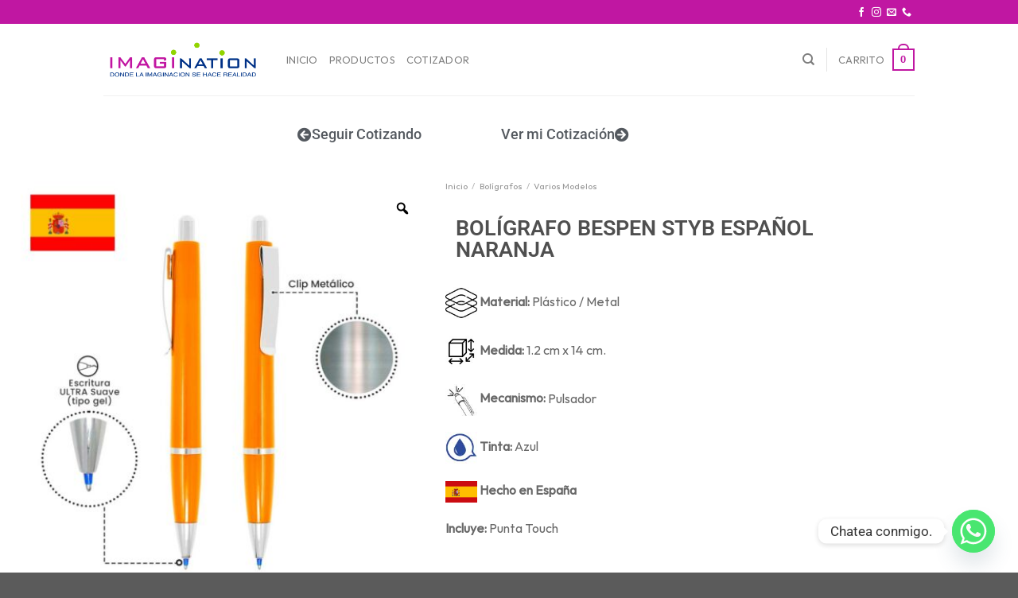

--- FILE ---
content_type: text/html; charset=UTF-8
request_url: https://www.imagination.com.ec/producto/boligrafo-bespen-styb-espanol-naranja/
body_size: 34476
content:
<!DOCTYPE html>
<html lang="es" class="loading-site no-js">
<head>
	<meta charset="UTF-8" />
	<link rel="profile" href="http://gmpg.org/xfn/11" />
	<link rel="pingback" href="https://www.imagination.com.ec/xmlrpc.php" />

	<script>(function(html){html.className = html.className.replace(/\bno-js\b/,'js')})(document.documentElement);</script>
<title>BOLÍGRAFO BESPEN STYB ESPAÑOL NARANJA</title>
<meta name='robots' content='max-image-preview:large' />
<meta name="viewport" content="width=device-width, initial-scale=1" /><link rel='dns-prefetch' href='//cdn.jsdelivr.net' />
<link rel='prefetch' href='https://www.imagination.com.ec/wp-content/themes/flatsome/assets/js/flatsome.js?ver=7f37db73450aecec0847' />
<link rel='prefetch' href='https://www.imagination.com.ec/wp-content/themes/flatsome/assets/js/chunk.slider.js?ver=3.17.0' />
<link rel='prefetch' href='https://www.imagination.com.ec/wp-content/themes/flatsome/assets/js/chunk.popups.js?ver=3.17.0' />
<link rel='prefetch' href='https://www.imagination.com.ec/wp-content/themes/flatsome/assets/js/chunk.tooltips.js?ver=3.17.0' />
<link rel='prefetch' href='https://www.imagination.com.ec/wp-content/themes/flatsome/assets/js/woocommerce.js?ver=1a392523165907adee6a' />
<link rel="alternate" type="application/rss+xml" title=" &raquo; Feed" href="https://www.imagination.com.ec/feed/" />
<link rel="alternate" type="application/rss+xml" title=" &raquo; Feed de los comentarios" href="https://www.imagination.com.ec/comments/feed/" />
<link rel="alternate" type="application/rss+xml" title=" &raquo; Comentario BOLÍGRAFO BESPEN STYB ESPAÑOL NARANJA del feed" href="https://www.imagination.com.ec/producto/boligrafo-bespen-styb-espanol-naranja/feed/" />
<link rel="alternate" title="oEmbed (JSON)" type="application/json+oembed" href="https://www.imagination.com.ec/wp-json/oembed/1.0/embed?url=https%3A%2F%2Fwww.imagination.com.ec%2Fproducto%2Fboligrafo-bespen-styb-espanol-naranja%2F" />
<link rel="alternate" title="oEmbed (XML)" type="text/xml+oembed" href="https://www.imagination.com.ec/wp-json/oembed/1.0/embed?url=https%3A%2F%2Fwww.imagination.com.ec%2Fproducto%2Fboligrafo-bespen-styb-espanol-naranja%2F&#038;format=xml" />
<style id='wp-img-auto-sizes-contain-inline-css' type='text/css'>
img:is([sizes=auto i],[sizes^="auto," i]){contain-intrinsic-size:3000px 1500px}
/*# sourceURL=wp-img-auto-sizes-contain-inline-css */
</style>
<style id='wp-emoji-styles-inline-css' type='text/css'>

	img.wp-smiley, img.emoji {
		display: inline !important;
		border: none !important;
		box-shadow: none !important;
		height: 1em !important;
		width: 1em !important;
		margin: 0 0.07em !important;
		vertical-align: -0.1em !important;
		background: none !important;
		padding: 0 !important;
	}
/*# sourceURL=wp-emoji-styles-inline-css */
</style>
<style id='wp-block-library-inline-css' type='text/css'>
:root{--wp-block-synced-color:#7a00df;--wp-block-synced-color--rgb:122,0,223;--wp-bound-block-color:var(--wp-block-synced-color);--wp-editor-canvas-background:#ddd;--wp-admin-theme-color:#007cba;--wp-admin-theme-color--rgb:0,124,186;--wp-admin-theme-color-darker-10:#006ba1;--wp-admin-theme-color-darker-10--rgb:0,107,160.5;--wp-admin-theme-color-darker-20:#005a87;--wp-admin-theme-color-darker-20--rgb:0,90,135;--wp-admin-border-width-focus:2px}@media (min-resolution:192dpi){:root{--wp-admin-border-width-focus:1.5px}}.wp-element-button{cursor:pointer}:root .has-very-light-gray-background-color{background-color:#eee}:root .has-very-dark-gray-background-color{background-color:#313131}:root .has-very-light-gray-color{color:#eee}:root .has-very-dark-gray-color{color:#313131}:root .has-vivid-green-cyan-to-vivid-cyan-blue-gradient-background{background:linear-gradient(135deg,#00d084,#0693e3)}:root .has-purple-crush-gradient-background{background:linear-gradient(135deg,#34e2e4,#4721fb 50%,#ab1dfe)}:root .has-hazy-dawn-gradient-background{background:linear-gradient(135deg,#faaca8,#dad0ec)}:root .has-subdued-olive-gradient-background{background:linear-gradient(135deg,#fafae1,#67a671)}:root .has-atomic-cream-gradient-background{background:linear-gradient(135deg,#fdd79a,#004a59)}:root .has-nightshade-gradient-background{background:linear-gradient(135deg,#330968,#31cdcf)}:root .has-midnight-gradient-background{background:linear-gradient(135deg,#020381,#2874fc)}:root{--wp--preset--font-size--normal:16px;--wp--preset--font-size--huge:42px}.has-regular-font-size{font-size:1em}.has-larger-font-size{font-size:2.625em}.has-normal-font-size{font-size:var(--wp--preset--font-size--normal)}.has-huge-font-size{font-size:var(--wp--preset--font-size--huge)}.has-text-align-center{text-align:center}.has-text-align-left{text-align:left}.has-text-align-right{text-align:right}.has-fit-text{white-space:nowrap!important}#end-resizable-editor-section{display:none}.aligncenter{clear:both}.items-justified-left{justify-content:flex-start}.items-justified-center{justify-content:center}.items-justified-right{justify-content:flex-end}.items-justified-space-between{justify-content:space-between}.screen-reader-text{border:0;clip-path:inset(50%);height:1px;margin:-1px;overflow:hidden;padding:0;position:absolute;width:1px;word-wrap:normal!important}.screen-reader-text:focus{background-color:#ddd;clip-path:none;color:#444;display:block;font-size:1em;height:auto;left:5px;line-height:normal;padding:15px 23px 14px;text-decoration:none;top:5px;width:auto;z-index:100000}html :where(.has-border-color){border-style:solid}html :where([style*=border-top-color]){border-top-style:solid}html :where([style*=border-right-color]){border-right-style:solid}html :where([style*=border-bottom-color]){border-bottom-style:solid}html :where([style*=border-left-color]){border-left-style:solid}html :where([style*=border-width]){border-style:solid}html :where([style*=border-top-width]){border-top-style:solid}html :where([style*=border-right-width]){border-right-style:solid}html :where([style*=border-bottom-width]){border-bottom-style:solid}html :where([style*=border-left-width]){border-left-style:solid}html :where(img[class*=wp-image-]){height:auto;max-width:100%}:where(figure){margin:0 0 1em}html :where(.is-position-sticky){--wp-admin--admin-bar--position-offset:var(--wp-admin--admin-bar--height,0px)}@media screen and (max-width:600px){html :where(.is-position-sticky){--wp-admin--admin-bar--position-offset:0px}}
/*# sourceURL=/wp-includes/css/dist/block-library/common.min.css */
</style>
<style id='classic-theme-styles-inline-css' type='text/css'>
/*! This file is auto-generated */
.wp-block-button__link{color:#fff;background-color:#32373c;border-radius:9999px;box-shadow:none;text-decoration:none;padding:calc(.667em + 2px) calc(1.333em + 2px);font-size:1.125em}.wp-block-file__button{background:#32373c;color:#fff;text-decoration:none}
/*# sourceURL=/wp-includes/css/classic-themes.min.css */
</style>
<link rel='stylesheet' id='contact-form-7-css' href='https://www.imagination.com.ec/wp-content/plugins/contact-form-7/includes/css/styles.css?ver=6.1.4' type='text/css' media='all' />
<link rel='stylesheet' id='woocommerce-catalog-mode-css' href='https://www.imagination.com.ec/wp-content/plugins/woocommerce-catalog-mode/public/css/woocommerce-catalog-mode-public.css?ver=1.8.1' type='text/css' media='all' />
<link rel='stylesheet' id='woocommerce-catalog-mode-custom-css' href='https://www.imagination.com.ec/wp-content/plugins/woocommerce-catalog-mode/public/css/woocommerce-catalog-mode-custom.css?ver=1.8.1' type='text/css' media='all' />
<link rel='stylesheet' id='photoswipe-css' href='https://www.imagination.com.ec/wp-content/plugins/woocommerce/assets/css/photoswipe/photoswipe.min.css?ver=10.4.3' type='text/css' media='all' />
<link rel='stylesheet' id='photoswipe-default-skin-css' href='https://www.imagination.com.ec/wp-content/plugins/woocommerce/assets/css/photoswipe/default-skin/default-skin.min.css?ver=10.4.3' type='text/css' media='all' />
<style id='woocommerce-inline-inline-css' type='text/css'>
.woocommerce form .form-row .required { visibility: visible; }
/*# sourceURL=woocommerce-inline-inline-css */
</style>
<link rel='stylesheet' id='woo-variation-gallery-slider-css' href='https://www.imagination.com.ec/wp-content/plugins/woo-variation-gallery/assets/css/slick.min.css?ver=1.8.1' type='text/css' media='all' />
<link rel='stylesheet' id='dashicons-css' href='https://www.imagination.com.ec/wp-includes/css/dashicons.min.css?ver=6.9' type='text/css' media='all' />
<link rel='stylesheet' id='woo-variation-gallery-css' href='https://www.imagination.com.ec/wp-content/plugins/woo-variation-gallery/assets/css/frontend.min.css?ver=1741186204' type='text/css' media='all' />
<style id='woo-variation-gallery-inline-css' type='text/css'>
:root {--wvg-thumbnail-item: 4;--wvg-thumbnail-item-gap: 0px;--wvg-single-image-size: 510px;--wvg-gallery-width: 100%;--wvg-gallery-margin: 30px;}/* Default Width */.woo-variation-product-gallery {max-width: 100% !important;width: 100%;}/* Medium Devices, Desktops */@media only screen and (max-width: 992px) {.woo-variation-product-gallery {width: 820px;max-width: 100% !important;}}/* Small Devices, Tablets */@media only screen and (max-width: 768px) {.woo-variation-product-gallery {width: 720px;max-width: 100% !important;}}/* Extra Small Devices, Phones */@media only screen and (max-width: 480px) {.woo-variation-product-gallery {width: 320px;max-width: 100% !important;}}
/*# sourceURL=woo-variation-gallery-inline-css */
</style>
<link rel='stylesheet' id='woo-variation-swatches-css' href='https://www.imagination.com.ec/wp-content/plugins/woo-variation-swatches/assets/css/frontend.min.css?ver=1764259940' type='text/css' media='all' />
<style id='woo-variation-swatches-inline-css' type='text/css'>
:root {
--wvs-tick:url("data:image/svg+xml;utf8,%3Csvg filter='drop-shadow(0px 0px 2px rgb(0 0 0 / .8))' xmlns='http://www.w3.org/2000/svg'  viewBox='0 0 30 30'%3E%3Cpath fill='none' stroke='%23ffffff' stroke-linecap='round' stroke-linejoin='round' stroke-width='4' d='M4 16L11 23 27 7'/%3E%3C/svg%3E");

--wvs-cross:url("data:image/svg+xml;utf8,%3Csvg filter='drop-shadow(0px 0px 5px rgb(255 255 255 / .6))' xmlns='http://www.w3.org/2000/svg' width='72px' height='72px' viewBox='0 0 24 24'%3E%3Cpath fill='none' stroke='%23ff0000' stroke-linecap='round' stroke-width='0.6' d='M5 5L19 19M19 5L5 19'/%3E%3C/svg%3E");
--wvs-single-product-item-width:30px;
--wvs-single-product-item-height:30px;
--wvs-single-product-item-font-size:16px}
/*# sourceURL=woo-variation-swatches-inline-css */
</style>
<link rel='stylesheet' id='elementor-frontend-css' href='https://www.imagination.com.ec/wp-content/plugins/elementor/assets/css/frontend.min.css?ver=3.34.0' type='text/css' media='all' />
<style id='elementor-frontend-inline-css' type='text/css'>
.elementor-kit-5{--e-global-color-primary:#6EC1E4;--e-global-color-secondary:#54595F;--e-global-color-text:#7A7A7A;--e-global-color-accent:#61CE70;--e-global-color-kadence1:#000000;--e-global-color-kadence2:#215387;--e-global-color-kadence3:#1A202C;--e-global-color-kadence4:#2D3748;--e-global-color-kadence5:#4A5568;--e-global-color-kadence6:#718096;--e-global-color-kadence7:#EDF2F7;--e-global-color-kadence8:#F7FAFC;--e-global-color-kadence9:#ffffff;--e-global-color-14175db:#B321BC;--e-global-color-ecd6c86:#040E5D;--e-global-color-dd46bad:#4F4F4F;--e-global-color-d782411:#040E5D;--e-global-color-9ed9d34:#B321BC;--e-global-typography-primary-font-family:"Roboto";--e-global-typography-primary-font-weight:600;--e-global-typography-secondary-font-family:"Roboto Slab";--e-global-typography-secondary-font-weight:400;--e-global-typography-text-font-family:"Roboto";--e-global-typography-text-font-weight:400;--e-global-typography-accent-font-family:"Roboto";--e-global-typography-accent-font-weight:500;}.elementor-kit-5 e-page-transition{background-color:#FFBC7D;}.elementor-section.elementor-section-boxed > .elementor-container{max-width:1140px;}.e-con{--container-max-width:1140px;}.elementor-widget:not(:last-child){margin-block-end:20px;}.elementor-element{--widgets-spacing:20px 20px;--widgets-spacing-row:20px;--widgets-spacing-column:20px;}{}h1.entry-title{display:var(--page-title-display);}@media(max-width:1024px){.elementor-section.elementor-section-boxed > .elementor-container{max-width:1024px;}.e-con{--container-max-width:1024px;}}@media(max-width:767px){.elementor-section.elementor-section-boxed > .elementor-container{max-width:767px;}.e-con{--container-max-width:767px;}}
.elementor-4589 .elementor-element.elementor-element-af50820:not(.elementor-motion-effects-element-type-background), .elementor-4589 .elementor-element.elementor-element-af50820 > .elementor-motion-effects-container > .elementor-motion-effects-layer{background-position:center center;background-repeat:no-repeat;background-size:contain;}.elementor-4589 .elementor-element.elementor-element-af50820{transition:background 0.3s, border 0.3s, border-radius 0.3s, box-shadow 0.3s;}.elementor-4589 .elementor-element.elementor-element-af50820 > .elementor-background-overlay{transition:background 0.3s, border-radius 0.3s, opacity 0.3s;}.elementor-4589 .elementor-element.elementor-element-ccb8dd1{--spacer-size:75px;}.elementor-widget-media-carousel .elementor-carousel-image-overlay{font-family:var( --e-global-typography-accent-font-family ), Sans-serif;font-weight:var( --e-global-typography-accent-font-weight );}.elementor-4589 .elementor-element.elementor-element-52e83e0.elementor-skin-slideshow .elementor-main-swiper:not(.elementor-thumbnails-swiper){margin-bottom:10px;}.elementor-4589 .elementor-element.elementor-element-52e83e0 .elementor-main-swiper{height:156px;}.elementor-4589 .elementor-element.elementor-element-52e83e0 .elementor-swiper-button{font-size:16px;}.elementor-4589 .elementor-element.elementor-element-52e83e0 .swiper-pagination-bullet{height:1px;width:1px;}.elementor-4589 .elementor-element.elementor-element-52e83e0 .swiper-horizontal .swiper-pagination-progressbar{height:1px;}#elementor-popup-modal-4589{background-color:rgba(0,0,0,.8);justify-content:center;align-items:center;pointer-events:all;}#elementor-popup-modal-4589 .dialog-message{width:640px;height:auto;}#elementor-popup-modal-4589 .dialog-close-button{display:flex;}#elementor-popup-modal-4589 .dialog-widget-content{box-shadow:2px 8px 23px 3px rgba(0,0,0,0.2);}@media(max-width:1024px){.elementor-4589 .elementor-element.elementor-element-52e83e0.elementor-skin-slideshow .elementor-main-swiper:not(.elementor-thumbnails-swiper){margin-bottom:10px;}}@media(max-width:767px){.elementor-4589 .elementor-element.elementor-element-af50820:not(.elementor-motion-effects-element-type-background), .elementor-4589 .elementor-element.elementor-element-af50820 > .elementor-motion-effects-container > .elementor-motion-effects-layer{background-size:cover;}.elementor-4589 .elementor-element.elementor-element-ccb8dd1{--spacer-size:10px;}.elementor-4589 .elementor-element.elementor-element-52e83e0.elementor-skin-slideshow .elementor-main-swiper:not(.elementor-thumbnails-swiper){margin-bottom:10px;}.elementor-4589 .elementor-element.elementor-element-52e83e0 .elementor-main-swiper{height:333px;width:304px;}}@media(min-width:768px){.elementor-4589 .elementor-element.elementor-element-1f30589{width:47.707%;}.elementor-4589 .elementor-element.elementor-element-1cc40cb{width:51.856%;}.elementor-4589 .elementor-element.elementor-element-73bb8a2{width:26.268%;}.elementor-4589 .elementor-element.elementor-element-24e405f{width:46.472%;}.elementor-4589 .elementor-element.elementor-element-466e8a6{width:26.924%;}}
.elementor-151 .elementor-element.elementor-element-65dc6a2 > .elementor-background-overlay{opacity:1;transition:background 0.3s, border-radius 0.3s, opacity 0.3s;}.elementor-151 .elementor-element.elementor-element-65dc6a2{transition:background 0.3s, border 0.3s, border-radius 0.3s, box-shadow 0.3s;}.elementor-widget-button .elementor-button{background-color:var( --e-global-color-accent );font-family:var( --e-global-typography-accent-font-family ), Sans-serif;font-weight:var( --e-global-typography-accent-font-weight );}.elementor-151 .elementor-element.elementor-element-20d08ba .elementor-button{background-color:#B321BC00;fill:var( --e-global-color-secondary );color:var( --e-global-color-secondary );}.elementor-151 .elementor-element.elementor-element-20d08ba .elementor-button:hover, .elementor-151 .elementor-element.elementor-element-20d08ba .elementor-button:focus{background-color:#040E5D00;color:var( --e-global-color-text );}.elementor-151 .elementor-element.elementor-element-20d08ba .elementor-button-content-wrapper{flex-direction:row;}.elementor-151 .elementor-element.elementor-element-20d08ba .elementor-button .elementor-button-content-wrapper{gap:18px;}.elementor-151 .elementor-element.elementor-element-20d08ba .elementor-button:hover svg, .elementor-151 .elementor-element.elementor-element-20d08ba .elementor-button:focus svg{fill:var( --e-global-color-text );}.elementor-151 .elementor-element.elementor-element-f064f0d .elementor-button{background-color:#B321BC00;fill:var( --e-global-color-secondary );color:var( --e-global-color-secondary );}.elementor-151 .elementor-element.elementor-element-f064f0d .elementor-button:hover, .elementor-151 .elementor-element.elementor-element-f064f0d .elementor-button:focus{background-color:#040E5D00;color:var( --e-global-color-text );}.elementor-151 .elementor-element.elementor-element-f064f0d .elementor-button-content-wrapper{flex-direction:row-reverse;}.elementor-151 .elementor-element.elementor-element-f064f0d .elementor-button .elementor-button-content-wrapper{gap:7px;}.elementor-151 .elementor-element.elementor-element-f064f0d .elementor-button:hover svg, .elementor-151 .elementor-element.elementor-element-f064f0d .elementor-button:focus svg{fill:var( --e-global-color-text );}.elementor-151 .elementor-element.elementor-element-e7441a7 > .elementor-container{max-width:1100px;}.woocommerce .elementor-151 .elementor-element.elementor-element-409cf66 .woocommerce-product-gallery__trigger + .woocommerce-product-gallery__wrapper,
					.woocommerce .elementor-151 .elementor-element.elementor-element-409cf66 .flex-viewport{border-radius:16px 16px 16px 16px;}.woocommerce .elementor-151 .elementor-element.elementor-element-409cf66 .flex-viewport:not(:last-child){margin-bottom:49px;}.woocommerce .elementor-151 .elementor-element.elementor-element-409cf66 .flex-control-thumbs img{border-style:solid;border-width:7px 7px 7px 7px;border-color:#504F4F;}.woocommerce .elementor-151 .elementor-element.elementor-element-409cf66 .flex-control-thumbs li{padding-right:calc(44px / 2);padding-left:calc(44px / 2);padding-bottom:44px;}.woocommerce .elementor-151 .elementor-element.elementor-element-409cf66 .flex-control-thumbs{margin-right:calc(-44px / 2);margin-left:calc(-44px / 2);}.elementor-151 .elementor-element.elementor-element-b695d84 .woocommerce-breadcrumb{font-size:11px;font-weight:normal;}.elementor-widget-woocommerce-product-title .elementor-heading-title{font-family:var( --e-global-typography-primary-font-family ), Sans-serif;font-weight:var( --e-global-typography-primary-font-weight );color:var( --e-global-color-primary );}.elementor-151 .elementor-element.elementor-element-7d04807 > .elementor-widget-container{margin:13px 13px 13px 13px;}.elementor-151 .elementor-element.elementor-element-7d04807 .elementor-heading-title{font-family:"Roboto", Sans-serif;font-weight:600;color:var( --e-global-color-dd46bad );}.elementor-widget-woocommerce-product-add-to-cart .added_to_cart{font-family:var( --e-global-typography-accent-font-family ), Sans-serif;font-weight:var( --e-global-typography-accent-font-weight );}.elementor-151 .elementor-element.elementor-element-638d7c3 .cart button, .elementor-151 .elementor-element.elementor-element-638d7c3 .cart .button{color:#FFFFFF;background-color:var( --e-global-color-secondary );transition:all 0.2s;}.elementor-151 .elementor-element.elementor-element-638d7c3 .quantity .qty{transition:all 0.2s;}.elementor-widget-icon-box.elementor-view-stacked .elementor-icon{background-color:var( --e-global-color-primary );}.elementor-widget-icon-box.elementor-view-framed .elementor-icon, .elementor-widget-icon-box.elementor-view-default .elementor-icon{fill:var( --e-global-color-primary );color:var( --e-global-color-primary );border-color:var( --e-global-color-primary );}.elementor-widget-icon-box .elementor-icon-box-title, .elementor-widget-icon-box .elementor-icon-box-title a{font-family:var( --e-global-typography-primary-font-family ), Sans-serif;font-weight:var( --e-global-typography-primary-font-weight );}.elementor-widget-icon-box .elementor-icon-box-title{color:var( --e-global-color-primary );}.elementor-widget-icon-box:has(:hover) .elementor-icon-box-title,
					 .elementor-widget-icon-box:has(:focus) .elementor-icon-box-title{color:var( --e-global-color-primary );}.elementor-widget-icon-box .elementor-icon-box-description{font-family:var( --e-global-typography-text-font-family ), Sans-serif;font-weight:var( --e-global-typography-text-font-weight );color:var( --e-global-color-text );}.elementor-151 .elementor-element.elementor-element-557879b .elementor-icon-box-wrapper{align-items:center;text-align:start;gap:9px;}.elementor-151 .elementor-element.elementor-element-557879b .elementor-icon-box-title{margin-block-end:0px;-webkit-text-stroke-color:#000;stroke:#000;color:var( --e-global-color-secondary );}.elementor-151 .elementor-element.elementor-element-557879b.elementor-view-stacked .elementor-icon{background-color:var( --e-global-color-secondary );}.elementor-151 .elementor-element.elementor-element-557879b.elementor-view-framed .elementor-icon, .elementor-151 .elementor-element.elementor-element-557879b.elementor-view-default .elementor-icon{fill:var( --e-global-color-secondary );color:var( --e-global-color-secondary );border-color:var( --e-global-color-secondary );}.elementor-151 .elementor-element.elementor-element-557879b .elementor-icon{font-size:30px;}.elementor-151 .elementor-element.elementor-element-557879b .elementor-icon i{transform:rotate(0deg);}.elementor-151 .elementor-element.elementor-element-557879b .elementor-icon-box-title, .elementor-151 .elementor-element.elementor-element-557879b .elementor-icon-box-title a{font-family:"Yanone Kaffeesatz", Sans-serif;font-size:19px;font-weight:500;letter-spacing:5.1px;}.elementor-151 .elementor-element.elementor-element-6620ec6{--grid-side-margin:10px;--grid-column-gap:10px;--grid-row-gap:0px;--grid-bottom-margin:0px;--e-share-buttons-primary-color:var( --e-global-color-secondary );--e-share-buttons-secondary-color:#FFFFFF;}.elementor-151 .elementor-element.elementor-element-6620ec6 .elementor-share-btn{font-size:calc(0.6px * 10);}.elementor-151 .elementor-element.elementor-element-6620ec6 .elementor-share-btn__icon{--e-share-buttons-icon-size:3.2em;}.elementor-151 .elementor-element.elementor-element-6620ec6 .elementor-share-btn:hover{--e-share-buttons-primary-color:#FFFFFF;--e-share-buttons-secondary-color:var( --e-global-color-secondary );}.elementor-151 .elementor-element.elementor-element-e5a2831{--spacer-size:13px;}.elementor-widget-woocommerce-product-related.elementor-wc-products ul.products li.product .woocommerce-loop-product__title{color:var( --e-global-color-primary );}.elementor-widget-woocommerce-product-related.elementor-wc-products ul.products li.product .woocommerce-loop-category__title{color:var( --e-global-color-primary );}.elementor-widget-woocommerce-product-related.elementor-wc-products ul.products li.product .woocommerce-loop-product__title, .elementor-widget-woocommerce-product-related.elementor-wc-products ul.products li.product .woocommerce-loop-category__title{font-family:var( --e-global-typography-primary-font-family ), Sans-serif;font-weight:var( --e-global-typography-primary-font-weight );}.woocommerce .elementor-widget-woocommerce-product-related.elementor-wc-products .products > h2{color:var( --e-global-color-primary );font-family:var( --e-global-typography-primary-font-family ), Sans-serif;font-weight:var( --e-global-typography-primary-font-weight );}.elementor-widget-woocommerce-product-related.elementor-wc-products ul.products li.product .price{color:var( --e-global-color-primary );font-family:var( --e-global-typography-primary-font-family ), Sans-serif;font-weight:var( --e-global-typography-primary-font-weight );}.elementor-widget-woocommerce-product-related.elementor-wc-products ul.products li.product .price ins{color:var( --e-global-color-primary );}.elementor-widget-woocommerce-product-related.elementor-wc-products ul.products li.product .price ins .amount{color:var( --e-global-color-primary );}.elementor-widget-woocommerce-product-related.elementor-wc-products ul.products li.product .price del{color:var( --e-global-color-primary );}.elementor-widget-woocommerce-product-related.elementor-wc-products ul.products li.product .price del .amount{color:var( --e-global-color-primary );}.elementor-widget-woocommerce-product-related.elementor-wc-products ul.products li.product .price del {font-family:var( --e-global-typography-primary-font-family ), Sans-serif;font-weight:var( --e-global-typography-primary-font-weight );}.elementor-widget-woocommerce-product-related.elementor-wc-products ul.products li.product .button{font-family:var( --e-global-typography-accent-font-family ), Sans-serif;font-weight:var( --e-global-typography-accent-font-weight );}.elementor-widget-woocommerce-product-related.elementor-wc-products .added_to_cart{font-family:var( --e-global-typography-accent-font-family ), Sans-serif;font-weight:var( --e-global-typography-accent-font-weight );}.elementor-151 .elementor-element.elementor-element-ada642f.elementor-wc-products  ul.products{grid-column-gap:20px;grid-row-gap:40px;}.elementor-widget-divider{--divider-color:var( --e-global-color-secondary );}.elementor-widget-divider .elementor-divider__text{color:var( --e-global-color-secondary );font-family:var( --e-global-typography-secondary-font-family ), Sans-serif;font-weight:var( --e-global-typography-secondary-font-weight );}.elementor-widget-divider.elementor-view-stacked .elementor-icon{background-color:var( --e-global-color-secondary );}.elementor-widget-divider.elementor-view-framed .elementor-icon, .elementor-widget-divider.elementor-view-default .elementor-icon{color:var( --e-global-color-secondary );border-color:var( --e-global-color-secondary );}.elementor-widget-divider.elementor-view-framed .elementor-icon, .elementor-widget-divider.elementor-view-default .elementor-icon svg{fill:var( --e-global-color-secondary );}.elementor-151 .elementor-element.elementor-element-79f8a8e{--divider-border-style:solid;--divider-color:var( --e-global-color-text );--divider-border-width:1px;}.elementor-151 .elementor-element.elementor-element-79f8a8e .elementor-divider-separator{width:100%;margin:0 auto;margin-center:0;}.elementor-151 .elementor-element.elementor-element-79f8a8e .elementor-divider{text-align:center;padding-block-start:35px;padding-block-end:35px;}.elementor-151 .elementor-element.elementor-element-28a2a4b .elementor-icon-box-wrapper{align-items:center;gap:15px;}.elementor-151 .elementor-element.elementor-element-28a2a4b.elementor-view-stacked .elementor-icon{background-color:var( --e-global-color-secondary );}.elementor-151 .elementor-element.elementor-element-28a2a4b.elementor-view-framed .elementor-icon, .elementor-151 .elementor-element.elementor-element-28a2a4b.elementor-view-default .elementor-icon{fill:var( --e-global-color-secondary );color:var( --e-global-color-secondary );border-color:var( --e-global-color-secondary );}.elementor-151 .elementor-element.elementor-element-28a2a4b .elementor-icon{font-size:23px;}.elementor-151 .elementor-element.elementor-element-28a2a4b .elementor-icon-box-title, .elementor-151 .elementor-element.elementor-element-28a2a4b .elementor-icon-box-title a{font-family:"Roboto", Sans-serif;font-size:15px;font-weight:400;}.elementor-151 .elementor-element.elementor-element-28a2a4b .elementor-icon-box-title{-webkit-text-stroke-color:#000;stroke:#000;color:var( --e-global-color-secondary );}.elementor-151 .elementor-element.elementor-element-28a2a4b .elementor-icon-box-description{font-family:"Roboto", Sans-serif;font-size:13px;font-weight:400;color:var( --e-global-color-secondary );}.elementor-151 .elementor-element.elementor-element-34f3be9 .elementor-icon-box-wrapper{align-items:center;gap:15px;}.elementor-151 .elementor-element.elementor-element-34f3be9.elementor-view-stacked .elementor-icon{background-color:var( --e-global-color-secondary );}.elementor-151 .elementor-element.elementor-element-34f3be9.elementor-view-framed .elementor-icon, .elementor-151 .elementor-element.elementor-element-34f3be9.elementor-view-default .elementor-icon{fill:var( --e-global-color-secondary );color:var( --e-global-color-secondary );border-color:var( --e-global-color-secondary );}.elementor-151 .elementor-element.elementor-element-34f3be9 .elementor-icon{font-size:23px;}.elementor-151 .elementor-element.elementor-element-34f3be9 .elementor-icon-box-title, .elementor-151 .elementor-element.elementor-element-34f3be9 .elementor-icon-box-title a{font-family:"Roboto", Sans-serif;font-size:15px;font-weight:400;}.elementor-151 .elementor-element.elementor-element-34f3be9 .elementor-icon-box-title{-webkit-text-stroke-color:#000;stroke:#000;color:var( --e-global-color-secondary );}.elementor-151 .elementor-element.elementor-element-34f3be9 .elementor-icon-box-description{font-family:"Roboto", Sans-serif;font-size:13px;font-weight:400;color:var( --e-global-color-secondary );}.elementor-151 .elementor-element.elementor-element-142e081 .elementor-icon-box-wrapper{align-items:center;gap:15px;}.elementor-151 .elementor-element.elementor-element-142e081.elementor-view-stacked .elementor-icon{background-color:var( --e-global-color-secondary );}.elementor-151 .elementor-element.elementor-element-142e081.elementor-view-framed .elementor-icon, .elementor-151 .elementor-element.elementor-element-142e081.elementor-view-default .elementor-icon{fill:var( --e-global-color-secondary );color:var( --e-global-color-secondary );border-color:var( --e-global-color-secondary );}.elementor-151 .elementor-element.elementor-element-142e081 .elementor-icon{font-size:23px;}.elementor-151 .elementor-element.elementor-element-142e081 .elementor-icon-box-title, .elementor-151 .elementor-element.elementor-element-142e081 .elementor-icon-box-title a{font-family:"Roboto", Sans-serif;font-size:15px;font-weight:400;}.elementor-151 .elementor-element.elementor-element-142e081 .elementor-icon-box-title{-webkit-text-stroke-color:#000;stroke:#000;color:var( --e-global-color-secondary );}.elementor-151 .elementor-element.elementor-element-142e081 .elementor-icon-box-description{font-family:"Roboto", Sans-serif;font-size:13px;font-weight:400;color:var( --e-global-color-secondary );}.elementor-151 .elementor-element.elementor-element-bc86553 .elementor-icon-box-wrapper{align-items:center;gap:15px;}.elementor-151 .elementor-element.elementor-element-bc86553.elementor-view-stacked .elementor-icon{background-color:var( --e-global-color-secondary );}.elementor-151 .elementor-element.elementor-element-bc86553.elementor-view-framed .elementor-icon, .elementor-151 .elementor-element.elementor-element-bc86553.elementor-view-default .elementor-icon{fill:var( --e-global-color-secondary );color:var( --e-global-color-secondary );border-color:var( --e-global-color-secondary );}.elementor-151 .elementor-element.elementor-element-bc86553 .elementor-icon{font-size:23px;}.elementor-151 .elementor-element.elementor-element-bc86553 .elementor-icon-box-title, .elementor-151 .elementor-element.elementor-element-bc86553 .elementor-icon-box-title a{font-family:"Roboto", Sans-serif;font-size:15px;font-weight:400;}.elementor-151 .elementor-element.elementor-element-bc86553 .elementor-icon-box-title{-webkit-text-stroke-color:#000;stroke:#000;color:var( --e-global-color-secondary );}.elementor-151 .elementor-element.elementor-element-bc86553 .elementor-icon-box-description{font-family:"Roboto", Sans-serif;font-size:13px;font-weight:400;color:var( --e-global-color-secondary );}.elementor-151 .elementor-element.elementor-element-2e8586b .elementor-icon-box-wrapper{text-align:start;}.elementor-151 .elementor-element.elementor-element-2e8586b .elementor-icon-box-title, .elementor-151 .elementor-element.elementor-element-2e8586b .elementor-icon-box-title a{font-family:"Roboto", Sans-serif;font-size:15px;font-weight:400;}.elementor-151 .elementor-element.elementor-element-2e8586b .elementor-icon-box-title{-webkit-text-stroke-color:#000;stroke:#000;color:var( --e-global-color-secondary );}.elementor-151 .elementor-element.elementor-element-2e8586b .elementor-icon-box-description{font-family:"Roboto", Sans-serif;font-size:13px;font-weight:400;color:var( --e-global-color-secondary );}.elementor-151 .elementor-element.elementor-element-94d50ba .elementor-icon-box-wrapper{text-align:start;}.elementor-151 .elementor-element.elementor-element-94d50ba .elementor-icon-box-title, .elementor-151 .elementor-element.elementor-element-94d50ba .elementor-icon-box-title a{font-family:"Roboto", Sans-serif;font-size:15px;font-weight:400;}.elementor-151 .elementor-element.elementor-element-94d50ba .elementor-icon-box-title{-webkit-text-stroke-color:#000;stroke:#000;color:var( --e-global-color-secondary );}.elementor-151 .elementor-element.elementor-element-94d50ba .elementor-icon-box-description{font-family:"Roboto", Sans-serif;font-size:13px;font-weight:400;color:var( --e-global-color-secondary );}.elementor-151 .elementor-element.elementor-element-a280e83 .elementor-icon-box-wrapper{text-align:start;}.elementor-151 .elementor-element.elementor-element-a280e83 .elementor-icon-box-title, .elementor-151 .elementor-element.elementor-element-a280e83 .elementor-icon-box-title a{font-family:"Roboto", Sans-serif;font-size:15px;font-weight:400;}.elementor-151 .elementor-element.elementor-element-a280e83 .elementor-icon-box-title{-webkit-text-stroke-color:#000;stroke:#000;color:var( --e-global-color-secondary );}.elementor-151 .elementor-element.elementor-element-a280e83 .elementor-icon-box-description{font-family:"Roboto", Sans-serif;font-size:13px;font-weight:400;color:var( --e-global-color-secondary );}.elementor-151 .elementor-element.elementor-element-c0844fe .elementor-icon-box-wrapper{text-align:start;}.elementor-151 .elementor-element.elementor-element-c0844fe .elementor-icon-box-title, .elementor-151 .elementor-element.elementor-element-c0844fe .elementor-icon-box-title a{font-family:"Roboto", Sans-serif;font-size:15px;font-weight:400;}.elementor-151 .elementor-element.elementor-element-c0844fe .elementor-icon-box-title{-webkit-text-stroke-color:#000;stroke:#000;color:var( --e-global-color-secondary );}.elementor-151 .elementor-element.elementor-element-c0844fe .elementor-icon-box-description{font-family:"Roboto", Sans-serif;font-size:13px;font-weight:400;color:var( --e-global-color-secondary );}.elementor-151 .elementor-element.elementor-element-8c402bd .elementor-repeater-item-bf22422.elementor-social-icon{background-color:var( --e-global-color-secondary );}.elementor-151 .elementor-element.elementor-element-8c402bd .elementor-repeater-item-bf22422.elementor-social-icon i{color:#FFFFFF;}.elementor-151 .elementor-element.elementor-element-8c402bd .elementor-repeater-item-bf22422.elementor-social-icon svg{fill:#FFFFFF;}.elementor-151 .elementor-element.elementor-element-8c402bd .elementor-repeater-item-28a8bf5.elementor-social-icon{background-color:var( --e-global-color-secondary );}.elementor-151 .elementor-element.elementor-element-8c402bd .elementor-repeater-item-28a8bf5.elementor-social-icon i{color:#FFFFFF;}.elementor-151 .elementor-element.elementor-element-8c402bd .elementor-repeater-item-28a8bf5.elementor-social-icon svg{fill:#FFFFFF;}.elementor-151 .elementor-element.elementor-element-8c402bd .elementor-repeater-item-82ee182.elementor-social-icon{background-color:var( --e-global-color-secondary );}.elementor-151 .elementor-element.elementor-element-8c402bd .elementor-repeater-item-82ee182.elementor-social-icon i{color:#FFFFFF;}.elementor-151 .elementor-element.elementor-element-8c402bd .elementor-repeater-item-82ee182.elementor-social-icon svg{fill:#FFFFFF;}.elementor-151 .elementor-element.elementor-element-8c402bd{--grid-template-columns:repeat(0, auto);--icon-size:20px;--grid-column-gap:22px;--grid-row-gap:0px;}.elementor-151 .elementor-element.elementor-element-8c402bd .elementor-widget-container{text-align:left;}.elementor-151 .elementor-element.elementor-element-8c402bd .elementor-social-icon{--icon-padding:0.5em;}.elementor-widget-search-form input[type="search"].elementor-search-form__input{font-family:var( --e-global-typography-text-font-family ), Sans-serif;font-weight:var( --e-global-typography-text-font-weight );}.elementor-widget-search-form .elementor-search-form__input,
					.elementor-widget-search-form .elementor-search-form__icon,
					.elementor-widget-search-form .elementor-lightbox .dialog-lightbox-close-button,
					.elementor-widget-search-form .elementor-lightbox .dialog-lightbox-close-button:hover,
					.elementor-widget-search-form.elementor-search-form--skin-full_screen input[type="search"].elementor-search-form__input{color:var( --e-global-color-text );fill:var( --e-global-color-text );}.elementor-widget-search-form .elementor-search-form__submit{font-family:var( --e-global-typography-text-font-family ), Sans-serif;font-weight:var( --e-global-typography-text-font-weight );background-color:var( --e-global-color-secondary );}.elementor-151 .elementor-element.elementor-element-b30197a .elementor-search-form__container{min-height:50px;}.elementor-151 .elementor-element.elementor-element-b30197a .elementor-search-form__submit{min-width:50px;}body:not(.rtl) .elementor-151 .elementor-element.elementor-element-b30197a .elementor-search-form__icon{padding-left:calc(50px / 3);}body.rtl .elementor-151 .elementor-element.elementor-element-b30197a .elementor-search-form__icon{padding-right:calc(50px / 3);}.elementor-151 .elementor-element.elementor-element-b30197a .elementor-search-form__input, .elementor-151 .elementor-element.elementor-element-b30197a.elementor-search-form--button-type-text .elementor-search-form__submit{padding-left:calc(50px / 3);padding-right:calc(50px / 3);}.elementor-151 .elementor-element.elementor-element-b30197a:not(.elementor-search-form--skin-full_screen) .elementor-search-form__container{border-radius:3px;}.elementor-151 .elementor-element.elementor-element-b30197a.elementor-search-form--skin-full_screen input[type="search"].elementor-search-form__input{border-radius:3px;}.elementor-widget-image .widget-image-caption{color:var( --e-global-color-text );font-family:var( --e-global-typography-text-font-family ), Sans-serif;font-weight:var( --e-global-typography-text-font-weight );}@media(max-width:1024px){ .elementor-151 .elementor-element.elementor-element-6620ec6{--grid-side-margin:10px;--grid-column-gap:10px;--grid-row-gap:0px;--grid-bottom-margin:0px;}.elementor-151 .elementor-element.elementor-element-ada642f.elementor-wc-products  ul.products{grid-column-gap:20px;grid-row-gap:40px;}}@media(max-width:767px){.elementor-151 .elementor-element.elementor-element-491f9c5 > .elementor-container{max-width:500px;} .elementor-151 .elementor-element.elementor-element-6620ec6{--grid-side-margin:10px;--grid-column-gap:10px;--grid-row-gap:0px;--grid-bottom-margin:0px;}.elementor-151 .elementor-element.elementor-element-ada642f.elementor-wc-products  ul.products{grid-column-gap:20px;grid-row-gap:40px;}}
/*# sourceURL=elementor-frontend-inline-css */
</style>
<link rel='stylesheet' id='widget-spacer-css' href='https://www.imagination.com.ec/wp-content/plugins/elementor/assets/css/widget-spacer.min.css?ver=3.34.0' type='text/css' media='all' />
<link rel='stylesheet' id='swiper-css' href='https://www.imagination.com.ec/wp-content/plugins/elementor/assets/lib/swiper/v8/css/swiper.min.css?ver=8.4.5' type='text/css' media='all' />
<link rel='stylesheet' id='e-swiper-css' href='https://www.imagination.com.ec/wp-content/plugins/elementor/assets/css/conditionals/e-swiper.min.css?ver=3.34.0' type='text/css' media='all' />
<link rel='stylesheet' id='widget-media-carousel-css' href='https://www.imagination.com.ec/wp-content/plugins/pro-elements/assets/css/widget-media-carousel.min.css?ver=3.33.2' type='text/css' media='all' />
<link rel='stylesheet' id='widget-carousel-module-base-css' href='https://www.imagination.com.ec/wp-content/plugins/pro-elements/assets/css/widget-carousel-module-base.min.css?ver=3.33.2' type='text/css' media='all' />
<link rel='stylesheet' id='e-popup-css' href='https://www.imagination.com.ec/wp-content/plugins/pro-elements/assets/css/conditionals/popup.min.css?ver=3.33.2' type='text/css' media='all' />
<link rel='stylesheet' id='e-animation-shrink-css' href='https://www.imagination.com.ec/wp-content/plugins/elementor/assets/lib/animations/styles/e-animation-shrink.min.css?ver=3.34.0' type='text/css' media='all' />
<link rel='stylesheet' id='e-animation-fadeInLeft-css' href='https://www.imagination.com.ec/wp-content/plugins/elementor/assets/lib/animations/styles/fadeInLeft.min.css?ver=3.34.0' type='text/css' media='all' />
<link rel='stylesheet' id='e-animation-fadeInRight-css' href='https://www.imagination.com.ec/wp-content/plugins/elementor/assets/lib/animations/styles/fadeInRight.min.css?ver=3.34.0' type='text/css' media='all' />
<link rel='stylesheet' id='widget-woocommerce-product-images-css' href='https://www.imagination.com.ec/wp-content/plugins/pro-elements/assets/css/widget-woocommerce-product-images.min.css?ver=3.33.2' type='text/css' media='all' />
<link rel='stylesheet' id='widget-heading-css' href='https://www.imagination.com.ec/wp-content/plugins/elementor/assets/css/widget-heading.min.css?ver=3.34.0' type='text/css' media='all' />
<link rel='stylesheet' id='widget-woocommerce-product-add-to-cart-css' href='https://www.imagination.com.ec/wp-content/plugins/pro-elements/assets/css/widget-woocommerce-product-add-to-cart.min.css?ver=3.33.2' type='text/css' media='all' />
<link rel='stylesheet' id='widget-icon-box-css' href='https://www.imagination.com.ec/wp-content/plugins/elementor/assets/css/widget-icon-box.min.css?ver=3.34.0' type='text/css' media='all' />
<link rel='stylesheet' id='widget-share-buttons-css' href='https://www.imagination.com.ec/wp-content/plugins/pro-elements/assets/css/widget-share-buttons.min.css?ver=3.33.2' type='text/css' media='all' />
<link rel='stylesheet' id='e-apple-webkit-css' href='https://www.imagination.com.ec/wp-content/plugins/elementor/assets/css/conditionals/apple-webkit.min.css?ver=3.34.0' type='text/css' media='all' />
<link rel='stylesheet' id='elementor-icons-shared-0-css' href='https://www.imagination.com.ec/wp-content/plugins/elementor/assets/lib/font-awesome/css/fontawesome.min.css?ver=5.15.3' type='text/css' media='all' />
<link rel='stylesheet' id='elementor-icons-fa-solid-css' href='https://www.imagination.com.ec/wp-content/plugins/elementor/assets/lib/font-awesome/css/solid.min.css?ver=5.15.3' type='text/css' media='all' />
<link rel='stylesheet' id='elementor-icons-fa-brands-css' href='https://www.imagination.com.ec/wp-content/plugins/elementor/assets/lib/font-awesome/css/brands.min.css?ver=5.15.3' type='text/css' media='all' />
<link rel='stylesheet' id='widget-woocommerce-product-data-tabs-css' href='https://www.imagination.com.ec/wp-content/plugins/pro-elements/assets/css/widget-woocommerce-product-data-tabs.min.css?ver=3.33.2' type='text/css' media='all' />
<link rel='stylesheet' id='widget-woocommerce-products-css' href='https://www.imagination.com.ec/wp-content/plugins/pro-elements/assets/css/widget-woocommerce-products.min.css?ver=3.33.2' type='text/css' media='all' />
<link rel='stylesheet' id='widget-divider-css' href='https://www.imagination.com.ec/wp-content/plugins/elementor/assets/css/widget-divider.min.css?ver=3.34.0' type='text/css' media='all' />
<link rel='stylesheet' id='widget-social-icons-css' href='https://www.imagination.com.ec/wp-content/plugins/elementor/assets/css/widget-social-icons.min.css?ver=3.34.0' type='text/css' media='all' />
<link rel='stylesheet' id='widget-search-form-css' href='https://www.imagination.com.ec/wp-content/plugins/pro-elements/assets/css/widget-search-form.min.css?ver=3.33.2' type='text/css' media='all' />
<link rel='stylesheet' id='widget-image-css' href='https://www.imagination.com.ec/wp-content/plugins/elementor/assets/css/widget-image.min.css?ver=3.34.0' type='text/css' media='all' />
<link rel='stylesheet' id='elementor-icons-css' href='https://www.imagination.com.ec/wp-content/plugins/elementor/assets/lib/eicons/css/elementor-icons.min.css?ver=5.45.0' type='text/css' media='all' />
<link rel='stylesheet' id='font-awesome-5-all-css' href='https://www.imagination.com.ec/wp-content/plugins/elementor/assets/lib/font-awesome/css/all.min.css?ver=3.34.0' type='text/css' media='all' />
<link rel='stylesheet' id='font-awesome-4-shim-css' href='https://www.imagination.com.ec/wp-content/plugins/elementor/assets/lib/font-awesome/css/v4-shims.min.css?ver=3.34.0' type='text/css' media='all' />
<link rel='stylesheet' id='chaty-front-css-css' href='https://www.imagination.com.ec/wp-content/plugins/chaty/css/chaty-front.min.css?ver=3.5.01762978289' type='text/css' media='all' />
<link rel='stylesheet' id='flatsome-main-css' href='https://www.imagination.com.ec/wp-content/themes/flatsome/assets/css/flatsome.css?ver=3.17.0' type='text/css' media='all' />
<style id='flatsome-main-inline-css' type='text/css'>
@font-face {
				font-family: "fl-icons";
				font-display: block;
				src: url(https://www.imagination.com.ec/wp-content/themes/flatsome/assets/css/icons/fl-icons.eot?v=3.17.0);
				src:
					url(https://www.imagination.com.ec/wp-content/themes/flatsome/assets/css/icons/fl-icons.eot#iefix?v=3.17.0) format("embedded-opentype"),
					url(https://www.imagination.com.ec/wp-content/themes/flatsome/assets/css/icons/fl-icons.woff2?v=3.17.0) format("woff2"),
					url(https://www.imagination.com.ec/wp-content/themes/flatsome/assets/css/icons/fl-icons.ttf?v=3.17.0) format("truetype"),
					url(https://www.imagination.com.ec/wp-content/themes/flatsome/assets/css/icons/fl-icons.woff?v=3.17.0) format("woff"),
					url(https://www.imagination.com.ec/wp-content/themes/flatsome/assets/css/icons/fl-icons.svg?v=3.17.0#fl-icons) format("svg");
			}
/*# sourceURL=flatsome-main-inline-css */
</style>
<link rel='stylesheet' id='flatsome-shop-css' href='https://www.imagination.com.ec/wp-content/themes/flatsome/assets/css/flatsome-shop.css?ver=3.17.0' type='text/css' media='all' />
<link rel='stylesheet' id='flatsome-style-css' href='https://www.imagination.com.ec/wp-content/themes/flatsome-child/style.css?ver=3.0' type='text/css' media='all' />
<link rel='stylesheet' id='elementor-gf-local-roboto-css' href='https://www.imagination.com.ec/wp-content/uploads/elementor/google-fonts/css/roboto.css?ver=1743171479' type='text/css' media='all' />
<link rel='stylesheet' id='elementor-gf-local-robotoslab-css' href='https://www.imagination.com.ec/wp-content/uploads/elementor/google-fonts/css/robotoslab.css?ver=1743171497' type='text/css' media='all' />
<link rel='stylesheet' id='elementor-gf-local-yanonekaffeesatz-css' href='https://www.imagination.com.ec/wp-content/uploads/elementor/google-fonts/css/yanonekaffeesatz.css?ver=1743171502' type='text/css' media='all' />
<link rel='stylesheet' id='elementor-icons-fa-regular-css' href='https://www.imagination.com.ec/wp-content/plugins/elementor/assets/lib/font-awesome/css/regular.min.css?ver=5.15.3' type='text/css' media='all' />
<script type="text/template" id="tmpl-variation-template">
	<div class="woocommerce-variation-description">{{{ data.variation.variation_description }}}</div>
	<div class="woocommerce-variation-price">{{{ data.variation.price_html }}}</div>
	<div class="woocommerce-variation-availability">{{{ data.variation.availability_html }}}</div>
</script>
<script type="text/template" id="tmpl-unavailable-variation-template">
	<p role="alert">Lo siento, este producto no está disponible. Por favor, elige otra combinación.</p>
</script>
<script type="text/javascript" src="https://www.imagination.com.ec/wp-includes/js/jquery/jquery.min.js?ver=3.7.1" id="jquery-core-js"></script>
<script type="text/javascript" src="https://www.imagination.com.ec/wp-includes/js/jquery/jquery-migrate.min.js?ver=3.4.1" id="jquery-migrate-js"></script>
<script type="text/javascript" src="https://www.imagination.com.ec/wp-content/plugins/woocommerce/assets/js/jquery-blockui/jquery.blockUI.min.js?ver=2.7.0-wc.10.4.3" id="wc-jquery-blockui-js" data-wp-strategy="defer"></script>
<script type="text/javascript" id="wc-add-to-cart-js-extra">
/* <![CDATA[ */
var wc_add_to_cart_params = {"ajax_url":"/wp-admin/admin-ajax.php","wc_ajax_url":"/?wc-ajax=%%endpoint%%","i18n_view_cart":"Ver carrito","cart_url":"https://www.imagination.com.ec/cart/","is_cart":"","cart_redirect_after_add":"yes"};
//# sourceURL=wc-add-to-cart-js-extra
/* ]]> */
</script>
<script type="text/javascript" src="https://www.imagination.com.ec/wp-content/plugins/woocommerce/assets/js/frontend/add-to-cart.min.js?ver=10.4.3" id="wc-add-to-cart-js" defer="defer" data-wp-strategy="defer"></script>
<script type="text/javascript" src="https://www.imagination.com.ec/wp-content/plugins/woocommerce/assets/js/zoom/jquery.zoom.min.js?ver=1.7.21-wc.10.4.3" id="wc-zoom-js" defer="defer" data-wp-strategy="defer"></script>
<script type="text/javascript" src="https://www.imagination.com.ec/wp-content/plugins/woocommerce/assets/js/photoswipe/photoswipe.min.js?ver=4.1.1-wc.10.4.3" id="wc-photoswipe-js" defer="defer" data-wp-strategy="defer"></script>
<script type="text/javascript" src="https://www.imagination.com.ec/wp-content/plugins/woocommerce/assets/js/photoswipe/photoswipe-ui-default.min.js?ver=4.1.1-wc.10.4.3" id="wc-photoswipe-ui-default-js" defer="defer" data-wp-strategy="defer"></script>
<script type="text/javascript" id="wc-single-product-js-extra">
/* <![CDATA[ */
var wc_single_product_params = {"i18n_required_rating_text":"Por favor elige una puntuaci\u00f3n","i18n_rating_options":["1 de 5 estrellas","2 de 5 estrellas","3 de 5 estrellas","4 de 5 estrellas","5 de 5 estrellas"],"i18n_product_gallery_trigger_text":"Ver galer\u00eda de im\u00e1genes a pantalla completa","review_rating_required":"yes","flexslider":{"rtl":false,"animation":"slide","smoothHeight":true,"directionNav":false,"controlNav":"thumbnails","slideshow":false,"animationSpeed":500,"animationLoop":false,"allowOneSlide":false},"zoom_enabled":"1","zoom_options":[],"photoswipe_enabled":"1","photoswipe_options":{"shareEl":false,"closeOnScroll":false,"history":false,"hideAnimationDuration":0,"showAnimationDuration":0},"flexslider_enabled":""};
//# sourceURL=wc-single-product-js-extra
/* ]]> */
</script>
<script type="text/javascript" src="https://www.imagination.com.ec/wp-content/plugins/woocommerce/assets/js/frontend/single-product.min.js?ver=10.4.3" id="wc-single-product-js" defer="defer" data-wp-strategy="defer"></script>
<script type="text/javascript" src="https://www.imagination.com.ec/wp-content/plugins/woocommerce/assets/js/js-cookie/js.cookie.min.js?ver=2.1.4-wc.10.4.3" id="wc-js-cookie-js" data-wp-strategy="defer"></script>
<script type="text/javascript" src="https://www.imagination.com.ec/wp-includes/js/underscore.min.js?ver=1.13.7" id="underscore-js"></script>
<script type="text/javascript" id="wp-util-js-extra">
/* <![CDATA[ */
var _wpUtilSettings = {"ajax":{"url":"/wp-admin/admin-ajax.php"}};
//# sourceURL=wp-util-js-extra
/* ]]> */
</script>
<script type="text/javascript" src="https://www.imagination.com.ec/wp-includes/js/wp-util.min.js?ver=6.9" id="wp-util-js"></script>
<script type="text/javascript" src="https://www.imagination.com.ec/wp-content/plugins/elementor/assets/lib/font-awesome/js/v4-shims.min.js?ver=3.34.0" id="font-awesome-4-shim-js"></script>
<link rel="https://api.w.org/" href="https://www.imagination.com.ec/wp-json/" /><link rel="alternate" title="JSON" type="application/json" href="https://www.imagination.com.ec/wp-json/wp/v2/product/10682" /><link rel="EditURI" type="application/rsd+xml" title="RSD" href="https://www.imagination.com.ec/xmlrpc.php?rsd" />
<meta name="generator" content="WordPress 6.9" />
<meta name="generator" content="WooCommerce 10.4.3" />
<link rel="canonical" href="https://www.imagination.com.ec/producto/boligrafo-bespen-styb-espanol-naranja/" />
<link rel='shortlink' href='https://www.imagination.com.ec/?p=10682' />
<style>.bg{opacity: 0; transition: opacity 1s; -webkit-transition: opacity 1s;} .bg-loaded{opacity: 1;}</style>	<noscript><style>.woocommerce-product-gallery{ opacity: 1 !important; }</style></noscript>
	<meta name="generator" content="Elementor 3.34.0; features: additional_custom_breakpoints; settings: css_print_method-internal, google_font-enabled, font_display-auto">
<!-- Google tag (gtag.js) -->
<script async src="https://www.googletagmanager.com/gtag/js?id=AW-965327235"></script>
<script>
  window.dataLayer = window.dataLayer || [];
  function gtag(){dataLayer.push(arguments);}
  gtag('js', new Date());

  gtag('config', 'AW-965327235');
</script>
			<style>
				.e-con.e-parent:nth-of-type(n+4):not(.e-lazyloaded):not(.e-no-lazyload),
				.e-con.e-parent:nth-of-type(n+4):not(.e-lazyloaded):not(.e-no-lazyload) * {
					background-image: none !important;
				}
				@media screen and (max-height: 1024px) {
					.e-con.e-parent:nth-of-type(n+3):not(.e-lazyloaded):not(.e-no-lazyload),
					.e-con.e-parent:nth-of-type(n+3):not(.e-lazyloaded):not(.e-no-lazyload) * {
						background-image: none !important;
					}
				}
				@media screen and (max-height: 640px) {
					.e-con.e-parent:nth-of-type(n+2):not(.e-lazyloaded):not(.e-no-lazyload),
					.e-con.e-parent:nth-of-type(n+2):not(.e-lazyloaded):not(.e-no-lazyload) * {
						background-image: none !important;
					}
				}
			</style>
			<style id="custom-css" type="text/css">:root {--primary-color: #c017a2;}.container-width, .full-width .ubermenu-nav, .container, .row{max-width: 1050px}.row.row-collapse{max-width: 1020px}.row.row-small{max-width: 1042.5px}.row.row-large{max-width: 1080px}.header-main{height: 90px}#logo img{max-height: 90px}#logo{width:200px;}.header-top{min-height: 30px}.transparent .header-main{height: 90px}.transparent #logo img{max-height: 90px}.has-transparent + .page-title:first-of-type,.has-transparent + #main > .page-title,.has-transparent + #main > div > .page-title,.has-transparent + #main .page-header-wrapper:first-of-type .page-title{padding-top: 170px;}.header.show-on-scroll,.stuck .header-main{height:70px!important}.stuck #logo img{max-height: 70px!important}.header-bottom {background-color: #f1f1f1}@media (max-width: 549px) {.header-main{height: 70px}#logo img{max-height: 70px}}/* Color */.accordion-title.active, .has-icon-bg .icon .icon-inner,.logo a, .primary.is-underline, .primary.is-link, .badge-outline .badge-inner, .nav-outline > li.active> a,.nav-outline >li.active > a, .cart-icon strong,[data-color='primary'], .is-outline.primary{color: #c017a2;}/* Color !important */[data-text-color="primary"]{color: #c017a2!important;}/* Background Color */[data-text-bg="primary"]{background-color: #c017a2;}/* Background */.scroll-to-bullets a,.featured-title, .label-new.menu-item > a:after, .nav-pagination > li > .current,.nav-pagination > li > span:hover,.nav-pagination > li > a:hover,.has-hover:hover .badge-outline .badge-inner,button[type="submit"], .button.wc-forward:not(.checkout):not(.checkout-button), .button.submit-button, .button.primary:not(.is-outline),.featured-table .title,.is-outline:hover, .has-icon:hover .icon-label,.nav-dropdown-bold .nav-column li > a:hover, .nav-dropdown.nav-dropdown-bold > li > a:hover, .nav-dropdown-bold.dark .nav-column li > a:hover, .nav-dropdown.nav-dropdown-bold.dark > li > a:hover, .header-vertical-menu__opener ,.is-outline:hover, .tagcloud a:hover,.grid-tools a, input[type='submit']:not(.is-form), .box-badge:hover .box-text, input.button.alt,.nav-box > li > a:hover,.nav-box > li.active > a,.nav-pills > li.active > a ,.current-dropdown .cart-icon strong, .cart-icon:hover strong, .nav-line-bottom > li > a:before, .nav-line-grow > li > a:before, .nav-line > li > a:before,.banner, .header-top, .slider-nav-circle .flickity-prev-next-button:hover svg, .slider-nav-circle .flickity-prev-next-button:hover .arrow, .primary.is-outline:hover, .button.primary:not(.is-outline), input[type='submit'].primary, input[type='submit'].primary, input[type='reset'].button, input[type='button'].primary, .badge-inner{background-color: #c017a2;}/* Border */.nav-vertical.nav-tabs > li.active > a,.scroll-to-bullets a.active,.nav-pagination > li > .current,.nav-pagination > li > span:hover,.nav-pagination > li > a:hover,.has-hover:hover .badge-outline .badge-inner,.accordion-title.active,.featured-table,.is-outline:hover, .tagcloud a:hover,blockquote, .has-border, .cart-icon strong:after,.cart-icon strong,.blockUI:before, .processing:before,.loading-spin, .slider-nav-circle .flickity-prev-next-button:hover svg, .slider-nav-circle .flickity-prev-next-button:hover .arrow, .primary.is-outline:hover{border-color: #c017a2}.nav-tabs > li.active > a{border-top-color: #c017a2}.widget_shopping_cart_content .blockUI.blockOverlay:before { border-left-color: #c017a2 }.woocommerce-checkout-review-order .blockUI.blockOverlay:before { border-left-color: #c017a2 }/* Fill */.slider .flickity-prev-next-button:hover svg,.slider .flickity-prev-next-button:hover .arrow{fill: #c017a2;}/* Focus */.primary:focus-visible, .submit-button:focus-visible, button[type="submit"]:focus-visible { outline-color: #c017a2!important; }body{color: #686868}h1,h2,h3,h4,h5,h6,.heading-font{color: #686868;}body{font-size: 100%;}body{font-family: Outfit, sans-serif;}body {font-weight: 400;font-style: normal;}.nav > li > a {font-family: Outfit, sans-serif;}.mobile-sidebar-levels-2 .nav > li > ul > li > a {font-family: Outfit, sans-serif;}.nav > li > a,.mobile-sidebar-levels-2 .nav > li > ul > li > a {font-weight: 400;font-style: normal;}h1,h2,h3,h4,h5,h6,.heading-font, .off-canvas-center .nav-sidebar.nav-vertical > li > a{font-family: Outfit, sans-serif;}h1,h2,h3,h4,h5,h6,.heading-font,.banner h1,.banner h2 {font-weight: 400;font-style: normal;}.alt-font{font-family: Outfit, sans-serif;}.alt-font {font-weight: 400!important;font-style: normal!important;}.breadcrumbs{text-transform: none;}a{color: #686868;}a:hover{color: #c017a2;}.tagcloud a:hover{border-color: #c017a2;background-color: #c017a2;}.shop-page-title.featured-title .title-bg{ background-image: url(https://www.imagination.com.ec/wp-content/uploads/2024/06/boligrafo-bespen-styb-espanol-naranja.jpg)!important;}@media screen and (min-width: 550px){.products .box-vertical .box-image{min-width: 247px!important;width: 247px!important;}}.nav-vertical-fly-out > li + li {border-top-width: 1px; border-top-style: solid;}.label-new.menu-item > a:after{content:"Nuevo";}.label-hot.menu-item > a:after{content:"Caliente";}.label-sale.menu-item > a:after{content:"Oferta";}.label-popular.menu-item > a:after{content:"Popular";}</style><style id="kirki-inline-styles">/* latin-ext */
@font-face {
  font-family: 'Outfit';
  font-style: normal;
  font-weight: 400;
  font-display: swap;
  src: url(https://www.imagination.com.ec/wp-content/fonts/outfit/font) format('woff');
  unicode-range: U+0100-02BA, U+02BD-02C5, U+02C7-02CC, U+02CE-02D7, U+02DD-02FF, U+0304, U+0308, U+0329, U+1D00-1DBF, U+1E00-1E9F, U+1EF2-1EFF, U+2020, U+20A0-20AB, U+20AD-20C0, U+2113, U+2C60-2C7F, U+A720-A7FF;
}
/* latin */
@font-face {
  font-family: 'Outfit';
  font-style: normal;
  font-weight: 400;
  font-display: swap;
  src: url(https://www.imagination.com.ec/wp-content/fonts/outfit/font) format('woff');
  unicode-range: U+0000-00FF, U+0131, U+0152-0153, U+02BB-02BC, U+02C6, U+02DA, U+02DC, U+0304, U+0308, U+0329, U+2000-206F, U+20AC, U+2122, U+2191, U+2193, U+2212, U+2215, U+FEFF, U+FFFD;
}</style></head>

<body class="wp-singular product-template-default single single-product postid-10682 wp-theme-flatsome wp-child-theme-flatsome-child theme-flatsome woocommerce woocommerce-page woocommerce-no-js woo-variation-gallery woo-variation-gallery-theme-flatsome woo-variation-swatches wvs-behavior-blur wvs-theme-flatsome-child wvs-show-label wvs-tooltip full-width lightbox nav-dropdown-has-arrow nav-dropdown-has-shadow nav-dropdown-has-border elementor-default elementor-template-full-width elementor-kit-5 elementor-page-151">


<a class="skip-link screen-reader-text" href="#main">Skip to content</a>

<div id="wrapper">

	
	<header id="header" class="header has-sticky sticky-jump">
		<div class="header-wrapper">
			<div id="top-bar" class="header-top hide-for-sticky nav-dark hide-for-medium">
    <div class="flex-row container">
      <div class="flex-col hide-for-medium flex-left">
          <ul class="nav nav-left medium-nav-center nav-small  nav-divided">
                        </ul>
      </div>

      <div class="flex-col hide-for-medium flex-center">
          <ul class="nav nav-center nav-small  nav-divided">
                        </ul>
      </div>

      <div class="flex-col hide-for-medium flex-right">
         <ul class="nav top-bar-nav nav-right nav-small  nav-divided">
              <li class="html header-social-icons ml-0">
	<div class="social-icons follow-icons" ><a href="https://www.facebook.com/ImaginationOresa" target="_blank" rel="noopener noreferrer nofollow" data-label="Facebook" class="icon plain facebook tooltip" title="Síguenos en Facebook" aria-label="Síguenos en Facebook" ><i class="icon-facebook" ></i></a><a href="https://www.instagram.com/imagination_oresa/" target="_blank" rel="noopener noreferrer nofollow" data-label="Instagram" class="icon plain instagram tooltip" title="Síguenos en Instagram" aria-label="Síguenos en Instagram" ><i class="icon-instagram" ></i></a><a href="mailto:imagination@imaginationoresa.com.ec​" data-label="E-mail" target="_blank" rel="nofollow" class="icon plain email tooltip" title="Envíanos un email" aria-label="Envíanos un email" ><i class="icon-envelop" ></i></a><a href="tel:(02) 2252 556" data-label="Phone" target="_blank" rel="nofollow" class="icon plain phone tooltip" title="Call us" aria-label="Call us" ><i class="icon-phone" ></i></a></div></li>
          </ul>
      </div>

      
    </div>
</div>
<div id="masthead" class="header-main ">
      <div class="header-inner flex-row container logo-left medium-logo-center" role="navigation">

          <!-- Logo -->
          <div id="logo" class="flex-col logo">
            
<!-- Header logo -->
<a href="https://www.imagination.com.ec/" title="" rel="home">
		<img fetchpriority="high" width="749" height="212" src="https://www.imagination.com.ec/wp-content/uploads/2024/03/logo-imagination.gif" class="header_logo header-logo" alt=""/><img  width="749" height="212" src="https://www.imagination.com.ec/wp-content/uploads/2024/03/logo-imagination.gif" class="header-logo-dark" alt=""/></a>
          </div>

          <!-- Mobile Left Elements -->
          <div class="flex-col show-for-medium flex-left">
            <ul class="mobile-nav nav nav-left ">
                          </ul>
          </div>

          <!-- Left Elements -->
          <div class="flex-col hide-for-medium flex-left
            flex-grow">
            <ul class="header-nav header-nav-main nav nav-left  nav-uppercase" >
              <li id="menu-item-11781" class="menu-item menu-item-type-post_type menu-item-object-page menu-item-11781 menu-item-design-default"><a href="https://www.imagination.com.ec/inicio/" class="nav-top-link">Inicio</a></li>
<li id="menu-item-11780" class="menu-item menu-item-type-post_type menu-item-object-page menu-item-11780 menu-item-design-default"><a href="https://www.imagination.com.ec/productos/" class="nav-top-link">Productos</a></li>
<li id="menu-item-11782" class="menu-item menu-item-type-post_type menu-item-object-page menu-item-11782 menu-item-design-default"><a href="https://www.imagination.com.ec/cotizador/" class="nav-top-link">Cotizador</a></li>
            </ul>
          </div>

          <!-- Right Elements -->
          <div class="flex-col hide-for-medium flex-right">
            <ul class="header-nav header-nav-main nav nav-right  nav-uppercase">
              <li class="header-search header-search-dropdown has-icon has-dropdown menu-item-has-children">
		<a href="#" aria-label="Buscar" class="is-small"><i class="icon-search" ></i></a>
		<ul class="nav-dropdown nav-dropdown-default">
	 	<li class="header-search-form search-form html relative has-icon">
	<div class="header-search-form-wrapper">
		<div class="searchform-wrapper ux-search-box relative is-normal"><form role="search" method="get" class="searchform" action="https://www.imagination.com.ec/">
	<div class="flex-row relative">
					<div class="flex-col search-form-categories">
				<select class="search_categories resize-select mb-0" name="product_cat"><option value="" selected='selected'>Todo</option><option value="bags">Bags</option><option value="boligrafos">Bolígrafos</option><option value="booking">Booking</option><option value="clothing">Clothing</option><option value="gorras">Gorras</option><option value="libretas">Libretas</option><option value="men">Men</option><option value="music">Music</option><option value="paraguas">Paraguas</option><option value="posters">Posters</option><option value="shoes">Shoes</option><option value="sweaters">Sweaters</option><option value="tecnologia-oficina">Tecnología / Oficina</option><option value="tomatodos">Tomatodos</option><option value="women">Women</option></select>			</div>
						<div class="flex-col flex-grow">
			<label class="screen-reader-text" for="woocommerce-product-search-field-0">Buscar por:</label>
			<input type="search" id="woocommerce-product-search-field-0" class="search-field mb-0" placeholder="Buscar&hellip;" value="" name="s" />
			<input type="hidden" name="post_type" value="product" />
					</div>
		<div class="flex-col">
			<button type="submit" value="Buscar" class="ux-search-submit submit-button secondary button  icon mb-0" aria-label="Submit">
				<i class="icon-search" ></i>			</button>
		</div>
	</div>
	<div class="live-search-results text-left z-top"></div>
</form>
</div>	</div>
</li>
	</ul>
</li>
<li class="header-divider"></li><li class="cart-item has-icon">

<a href="https://www.imagination.com.ec/cart/" title="Carrito" class="header-cart-link is-small">


<span class="header-cart-title">
   Carrito     </span>

    <span class="cart-icon image-icon">
    <strong>0</strong>
  </span>
  </a>


</li>
            </ul>
          </div>

          <!-- Mobile Right Elements -->
          <div class="flex-col show-for-medium flex-right">
            <ul class="mobile-nav nav nav-right ">
                          </ul>
          </div>

      </div>

            <div class="container"><div class="top-divider full-width"></div></div>
      </div>
<div id="wide-nav" class="header-bottom wide-nav show-for-medium">
    <div class="flex-row container">

            
            
            
                          <div class="flex-col show-for-medium flex-grow">
                  <ul class="nav header-bottom-nav nav-center mobile-nav  nav-uppercase">
                      <li class="nav-icon has-icon">
  		<a href="#" data-open="#main-menu" data-pos="left" data-bg="main-menu-overlay" data-color="" class="is-small" aria-label="Menú" aria-controls="main-menu" aria-expanded="false">

		  <i class="icon-menu" ></i>
		  		</a>
	</li>
                  </ul>
              </div>
            
    </div>
</div>

<div class="header-bg-container fill"><div class="header-bg-image fill"></div><div class="header-bg-color fill"></div></div>		</div>
	</header>

	
	<main id="main" class="">
<div class="woocommerce-notices-wrapper"></div>		<div data-elementor-type="product" data-elementor-id="151" class="elementor elementor-151 elementor-location-single post-10682 product type-product status-publish has-post-thumbnail product_cat-boligrafos product_cat-varios-modelos first instock shipping-taxable purchasable product-type-simple product" data-elementor-post-type="elementor_library">
					<section class="elementor-section elementor-top-section elementor-element elementor-element-65dc6a2 elementor-section-full_width elementor-section-height-default elementor-section-height-default" data-id="65dc6a2" data-element_type="section" data-settings="{&quot;background_background&quot;:&quot;classic&quot;}">
							<div class="elementor-background-overlay"></div>
							<div class="elementor-container elementor-column-gap-default">
					<div class="elementor-column elementor-col-100 elementor-top-column elementor-element elementor-element-a0cc414" data-id="a0cc414" data-element_type="column">
			<div class="elementor-widget-wrap elementor-element-populated">
						<section class="elementor-section elementor-inner-section elementor-element elementor-element-491f9c5 elementor-section-boxed elementor-section-height-default elementor-section-height-default" data-id="491f9c5" data-element_type="section">
						<div class="elementor-container elementor-column-gap-default">
					<div class="elementor-column elementor-col-50 elementor-inner-column elementor-element elementor-element-f95087c" data-id="f95087c" data-element_type="column">
			<div class="elementor-widget-wrap elementor-element-populated">
						<div class="elementor-element elementor-element-20d08ba elementor-align-right elementor-invisible elementor-widget elementor-widget-button" data-id="20d08ba" data-element_type="widget" data-settings="{&quot;_animation&quot;:&quot;fadeInLeft&quot;}" data-widget_type="button.default">
				<div class="elementor-widget-container">
									<div class="elementor-button-wrapper">
					<a class="elementor-button elementor-button-link elementor-size-lg elementor-animation-shrink" href="https://www.imagination.com.ec/productos/">
						<span class="elementor-button-content-wrapper">
						<span class="elementor-button-icon">
				<i aria-hidden="true" class="fas fa-arrow-circle-left"></i>			</span>
									<span class="elementor-button-text">Seguir Cotizando</span>
					</span>
					</a>
				</div>
								</div>
				</div>
					</div>
		</div>
				<div class="elementor-column elementor-col-50 elementor-inner-column elementor-element elementor-element-790481a" data-id="790481a" data-element_type="column">
			<div class="elementor-widget-wrap elementor-element-populated">
						<div class="elementor-element elementor-element-f064f0d elementor-align-left elementor-invisible elementor-widget elementor-widget-button" data-id="f064f0d" data-element_type="widget" data-settings="{&quot;_animation&quot;:&quot;fadeInRight&quot;}" data-widget_type="button.default">
				<div class="elementor-widget-container">
									<div class="elementor-button-wrapper">
					<a class="elementor-button elementor-button-link elementor-size-lg elementor-animation-shrink" href="https://www.imagination.com.ec/cotizador/">
						<span class="elementor-button-content-wrapper">
						<span class="elementor-button-icon">
				<i aria-hidden="true" class="fas fa-arrow-circle-right"></i>			</span>
									<span class="elementor-button-text">Ver mi Cotización</span>
					</span>
					</a>
				</div>
								</div>
				</div>
					</div>
		</div>
					</div>
		</section>
					</div>
		</div>
					</div>
		</section>
				<section class="elementor-section elementor-top-section elementor-element elementor-element-e7441a7 elementor-section-boxed elementor-section-height-default elementor-section-height-default" data-id="e7441a7" data-element_type="section">
						<div class="elementor-container elementor-column-gap-default">
					<div class="elementor-column elementor-col-50 elementor-top-column elementor-element elementor-element-b78bde0" data-id="b78bde0" data-element_type="column">
			<div class="elementor-widget-wrap elementor-element-populated">
						<div class="elementor-element elementor-element-409cf66 elementor-widget elementor-widget-woocommerce-product-images" data-id="409cf66" data-element_type="widget" data-widget_type="woocommerce-product-images.default">
				<div class="elementor-widget-container">
						<div data-product_id="10682" data-variation_id="0" style="float: none; display: block" class="woo-variation-product-gallery woo-variation-product-gallery-thumbnail-columns-4  woo-variation-gallery-no-product-thumbnail woo-variation-gallery-enabled-thumbnail-slider">
		<div class="loading-gallery woo-variation-gallery-wrapper woo-variation-gallery-thumbnail-position-bottom-bottom woo-variation-gallery-product-type-simple">

			<div class="woo-variation-gallery-container preload-style-blur">

				<div class="woo-variation-gallery-slider-wrapper">

					
											<a href="#" class="woo-variation-gallery-trigger woo-variation-gallery-trigger-position-top-right">
							<span class="dashicons dashicons-search"></span>						</a>
					
					<div class="woo-variation-gallery-slider" data-slick='{&quot;slidesToShow&quot;:1,&quot;slidesToScroll&quot;:1,&quot;arrows&quot;:true,&quot;adaptiveHeight&quot;:true,&quot;rtl&quot;:false,&quot;prevArrow&quot;:&quot;&lt;i class=\&quot;wvg-slider-prev-arrow dashicons dashicons-arrow-left-alt2\&quot;&gt;&lt;\/i&gt;&quot;,&quot;nextArrow&quot;:&quot;&lt;i class=\&quot;wvg-slider-next-arrow dashicons dashicons-arrow-right-alt2\&quot;&gt;&lt;\/i&gt;&quot;,&quot;speed&quot;:300,&quot;asNavFor&quot;:&quot;.woo-variation-gallery-thumbnail-slider&quot;}'>
						<div class="wvg-gallery-image"><div><div class="wvg-single-gallery-image-container"><img loading="lazy" loading="lazy" width="510" height="510" src="https://www.imagination.com.ec/wp-content/uploads/2024/06/boligrafo-bespen-styb-espanol-naranja-510x510.jpg" class="wp-post-image wvg-post-image attachment-woocommerce_single size-woocommerce_single " alt="" title="boligrafo-bespen-styb-español-naranja" data-caption="" data-src="https://www.imagination.com.ec/wp-content/uploads/2024/06/boligrafo-bespen-styb-espanol-naranja.jpg" data-large_image="https://www.imagination.com.ec/wp-content/uploads/2024/06/boligrafo-bespen-styb-espanol-naranja.jpg" data-large_image_width="1200" data-large_image_height="1200" srcset="https://www.imagination.com.ec/wp-content/uploads/2024/06/boligrafo-bespen-styb-espanol-naranja-510x510.jpg 510w, https://www.imagination.com.ec/wp-content/uploads/2024/06/boligrafo-bespen-styb-espanol-naranja-300x300.jpg 300w, https://www.imagination.com.ec/wp-content/uploads/2024/06/boligrafo-bespen-styb-espanol-naranja-1024x1024.jpg 1024w, https://www.imagination.com.ec/wp-content/uploads/2024/06/boligrafo-bespen-styb-espanol-naranja-150x150.jpg 150w, https://www.imagination.com.ec/wp-content/uploads/2024/06/boligrafo-bespen-styb-espanol-naranja-768x768.jpg 768w, https://www.imagination.com.ec/wp-content/uploads/2024/06/boligrafo-bespen-styb-espanol-naranja-247x247.jpg 247w, https://www.imagination.com.ec/wp-content/uploads/2024/06/boligrafo-bespen-styb-espanol-naranja-100x100.jpg 100w, https://www.imagination.com.ec/wp-content/uploads/2024/06/boligrafo-bespen-styb-espanol-naranja-50x50.jpg 50w, https://www.imagination.com.ec/wp-content/uploads/2024/06/boligrafo-bespen-styb-espanol-naranja.jpg 1200w" sizes="(max-width: 510px) 100vw, 510px"  /></div></div></div>					</div>

									</div> <!-- .woo-variation-gallery-slider-wrapper -->

				<div class="woo-variation-gallery-thumbnail-wrapper">
					<div class="woo-variation-gallery-thumbnail-slider woo-variation-gallery-thumbnail-columns-4" data-slick='{&quot;slidesToShow&quot;:4,&quot;slidesToScroll&quot;:4,&quot;focusOnSelect&quot;:true,&quot;arrows&quot;:true,&quot;asNavFor&quot;:&quot;.woo-variation-gallery-slider&quot;,&quot;centerMode&quot;:true,&quot;infinite&quot;:true,&quot;centerPadding&quot;:&quot;0px&quot;,&quot;vertical&quot;:false,&quot;rtl&quot;:false,&quot;prevArrow&quot;:&quot;&lt;i class=\&quot;wvg-thumbnail-prev-arrow dashicons dashicons-arrow-left-alt2\&quot;&gt;&lt;\/i&gt;&quot;,&quot;nextArrow&quot;:&quot;&lt;i class=\&quot;wvg-thumbnail-next-arrow dashicons dashicons-arrow-right-alt2\&quot;&gt;&lt;\/i&gt;&quot;,&quot;responsive&quot;:[{&quot;breakpoint&quot;:768,&quot;settings&quot;:{&quot;vertical&quot;:false,&quot;rtl&quot;:false}}]}'>
											</div>
				</div> <!-- .woo-variation-gallery-thumbnail-wrapper -->
			</div> <!-- .woo-variation-gallery-container -->
		</div> <!-- .woo-variation-gallery-wrapper -->
	</div> <!-- .woo-variation-product-gallery -->
				</div>
				</div>
					</div>
		</div>
				<div class="elementor-column elementor-col-50 elementor-top-column elementor-element elementor-element-01f3833" data-id="01f3833" data-element_type="column">
			<div class="elementor-widget-wrap elementor-element-populated">
						<div class="elementor-element elementor-element-b695d84 elementor-widget elementor-widget-woocommerce-breadcrumb" data-id="b695d84" data-element_type="widget" data-widget_type="woocommerce-breadcrumb.default">
				<div class="elementor-widget-container">
					<nav class="woocommerce-breadcrumb breadcrumbs uppercase"><a href="https://www.imagination.com.ec">Inicio</a> <span class="divider">&#47;</span> <a href="https://www.imagination.com.ec/categoria-producto/boligrafos/">Bolígrafos</a> <span class="divider">&#47;</span> <a href="https://www.imagination.com.ec/categoria-producto/boligrafos/varios-modelos/">Varios Modelos</a></nav>				</div>
				</div>
				<div class="elementor-element elementor-element-7d04807 elementor-widget elementor-widget-woocommerce-product-title elementor-page-title elementor-widget-heading" data-id="7d04807" data-element_type="widget" data-widget_type="woocommerce-product-title.default">
				<div class="elementor-widget-container">
					<h1 class="product_title entry-title elementor-heading-title elementor-size-default">BOLÍGRAFO BESPEN STYB ESPAÑOL NARANJA</h1>				</div>
				</div>
				<div class="elementor-element elementor-element-653ef25 elementor-widget elementor-widget-woocommerce-product-short-description" data-id="653ef25" data-element_type="widget" data-widget_type="woocommerce-product-short-description.default">
				<div class="elementor-widget-container">
					<div class="product-short-description">
	<p><img class="alignnone wp-image-8889" src="https://www.imagination.com.ec/wp-content/uploads/2024/03/icono-material.jpg" alt="" width="40" height="40" /> <strong>Material:</strong> Plástico / Metal</p>
<p><img loading="lazy" class="alignnone wp-image-8890" src="https://www.imagination.com.ec/wp-content/uploads/2024/03/icono-medida.jpg" alt="" width="40" height="40" /> <strong>Medida:</strong> 1.2 cm x 14 cm.</p>
<p><strong><img loading="lazy" class="alignnone wp-image-9755" src="https://www.imagination.com.ec/wp-content/uploads/2024/06/icono-pulsador.jpg" alt="" width="40" height="40" /> Mecanismo:</strong> Pulsador</p>
<p><strong><img loading="lazy" class="wp-image-9754 alignnone" src="https://www.imagination.com.ec/wp-content/uploads/2024/06/icono-tinta.jpg" alt="" width="40" height="40" /> Tinta:</strong> Azul</p>
<p><img loading="lazy" class="alignnone wp-image-9725" src="https://www.imagination.com.ec/wp-content/uploads/2024/06/bandera.jpg" alt="" width="40" height="27" /> <strong>Hecho en España</strong></p>
<p><strong>Incluye:</strong> Punta Touch</p>
</div>
				</div>
				</div>
				<div class="elementor-element elementor-element-638d7c3 elementor-add-to-cart--align-left elementor-add-to-cart--layout-auto e-add-to-cart--show-quantity-yes elementor-widget elementor-widget-woocommerce-product-add-to-cart" data-id="638d7c3" data-element_type="widget" data-widget_type="woocommerce-product-add-to-cart.default">
				<div class="elementor-widget-container">
					
		<div class="elementor-add-to-cart elementor-product-simple">
			<p class="stock in-stock">199 disponibles</p>

	
	<form class="cart" action="https://www.imagination.com.ec/producto/boligrafo-bespen-styb-espanol-naranja/" method="post" enctype='multipart/form-data'>
		
				<div class="e-atc-qty-button-holder">
			<div class="quantity buttons_added">
		<input type="button" value="-" class="minus button is-form">				<label class="screen-reader-text" for="quantity_696cbb7b2a0d4">BOLÍGRAFO BESPEN STYB ESPAÑOL NARANJA cantidad</label>
		<input
			type="number"
						id="quantity_696cbb7b2a0d4"
			class="input-text qty text"
			name="quantity"
			value="1"
			title="Qty"
			size="4"
			min="1"
			max="199"
							step="1"
				placeholder=""
				inputmode="numeric"
				autocomplete="off"
					/>
				<input type="button" value="+" class="plus button is-form">	</div>
	
		<button type="submit" name="add-to-cart" value="10682" class="single_add_to_cart_button button alt">Añadir a Cotización</button>

				</div>
			</form>

	
		</div>

						</div>
				</div>
				<div class="elementor-element elementor-element-557879b elementor-position-inline-start elementor-view-default elementor-mobile-position-block-start elementor-widget elementor-widget-icon-box" data-id="557879b" data-element_type="widget" data-widget_type="icon-box.default">
				<div class="elementor-widget-container">
							<div class="elementor-icon-box-wrapper">

						<div class="elementor-icon-box-icon">
				<span  class="elementor-icon">
				<i aria-hidden="true" class="fas fa-share-alt"></i>				</span>
			</div>
			
						<div class="elementor-icon-box-content">

									<h3 class="elementor-icon-box-title">
						<span  >
							Compartir						</span>
					</h3>
				
				
			</div>
			
		</div>
						</div>
				</div>
				<div class="elementor-element elementor-element-6620ec6 elementor-share-buttons--view-icon elementor-share-buttons--skin-flat elementor-share-buttons--shape-rounded elementor-share-buttons--color-custom elementor-grid-0 elementor-widget elementor-widget-share-buttons" data-id="6620ec6" data-element_type="widget" data-widget_type="share-buttons.default">
				<div class="elementor-widget-container">
							<div class="elementor-grid" role="list">
								<div class="elementor-grid-item" role="listitem">
						<div class="elementor-share-btn elementor-share-btn_facebook" role="button" tabindex="0" aria-label="Share on facebook">
															<span class="elementor-share-btn__icon">
								<i class="fab fa-facebook" aria-hidden="true"></i>							</span>
																				</div>
					</div>
									<div class="elementor-grid-item" role="listitem">
						<div class="elementor-share-btn elementor-share-btn_twitter" role="button" tabindex="0" aria-label="Share on twitter">
															<span class="elementor-share-btn__icon">
								<i class="fab fa-twitter" aria-hidden="true"></i>							</span>
																				</div>
					</div>
									<div class="elementor-grid-item" role="listitem">
						<div class="elementor-share-btn elementor-share-btn_telegram" role="button" tabindex="0" aria-label="Share on telegram">
															<span class="elementor-share-btn__icon">
								<i class="fab fa-telegram" aria-hidden="true"></i>							</span>
																				</div>
					</div>
									<div class="elementor-grid-item" role="listitem">
						<div class="elementor-share-btn elementor-share-btn_whatsapp" role="button" tabindex="0" aria-label="Share on whatsapp">
															<span class="elementor-share-btn__icon">
								<i class="fab fa-whatsapp" aria-hidden="true"></i>							</span>
																				</div>
					</div>
									<div class="elementor-grid-item" role="listitem">
						<div class="elementor-share-btn elementor-share-btn_pinterest" role="button" tabindex="0" aria-label="Share on pinterest">
															<span class="elementor-share-btn__icon">
								<i class="fab fa-pinterest" aria-hidden="true"></i>							</span>
																				</div>
					</div>
									<div class="elementor-grid-item" role="listitem">
						<div class="elementor-share-btn elementor-share-btn_email" role="button" tabindex="0" aria-label="Share on email">
															<span class="elementor-share-btn__icon">
								<i class="fas fa-envelope" aria-hidden="true"></i>							</span>
																				</div>
					</div>
						</div>
						</div>
				</div>
					</div>
		</div>
					</div>
		</section>
				<section class="elementor-section elementor-top-section elementor-element elementor-element-e0af977 elementor-section-boxed elementor-section-height-default elementor-section-height-default" data-id="e0af977" data-element_type="section">
						<div class="elementor-container elementor-column-gap-default">
					<div class="elementor-column elementor-col-100 elementor-top-column elementor-element elementor-element-de4d18c" data-id="de4d18c" data-element_type="column">
			<div class="elementor-widget-wrap elementor-element-populated">
						<div class="elementor-element elementor-element-e5a2831 elementor-widget elementor-widget-spacer" data-id="e5a2831" data-element_type="widget" data-widget_type="spacer.default">
				<div class="elementor-widget-container">
							<div class="elementor-spacer">
			<div class="elementor-spacer-inner"></div>
		</div>
						</div>
				</div>
					</div>
		</div>
					</div>
		</section>
				<section class="elementor-section elementor-top-section elementor-element elementor-element-6a1b4c6 elementor-section-boxed elementor-section-height-default elementor-section-height-default" data-id="6a1b4c6" data-element_type="section">
						<div class="elementor-container elementor-column-gap-default">
					<div class="elementor-column elementor-col-100 elementor-top-column elementor-element elementor-element-92797e0" data-id="92797e0" data-element_type="column">
			<div class="elementor-widget-wrap elementor-element-populated">
						<div class="elementor-element elementor-element-24c7d41 elementor-widget elementor-widget-woocommerce-product-data-tabs" data-id="24c7d41" data-element_type="widget" data-widget_type="woocommerce-product-data-tabs.default">
				<div class="elementor-widget-container">
					
	<div class="woocommerce-tabs wc-tabs-wrapper container tabbed-content">
		<ul class="tabs wc-tabs product-tabs small-nav-collapse nav nav-uppercase nav-line nav-left" role="tablist">
							<li class="reviews_tab active" id="tab-title-reviews" role="presentation">
					<a href="#tab-reviews" role="tab" aria-selected="true" aria-controls="tab-reviews">
						Valoraciones (0)					</a>
				</li>
									</ul>
		<div class="tab-panels">
							<div class="woocommerce-Tabs-panel woocommerce-Tabs-panel--reviews panel entry-content active" id="tab-reviews" role="tabpanel" aria-labelledby="tab-title-reviews">
										<div id="reviews" class="woocommerce-Reviews row">
	<div id="comments" class="col large-12">
		<h3 class="woocommerce-Reviews-title normal">
			Valoraciones		</h3>

					<p class="woocommerce-noreviews">No hay valoraciones aún.</p>
			</div>

			<div id="review_form_wrapper" class="large-12 col">
			<div id="review_form" class="col-inner">
				<div class="review-form-inner has-border">
					<div id="respond" class="comment-respond">
		<h3 id="reply-title" class="comment-reply-title">Sé el primero en valorar &ldquo;BOLÍGRAFO BESPEN STYB ESPAÑOL NARANJA&rdquo; <small><a rel="nofollow" id="cancel-comment-reply-link" href="/producto/boligrafo-bespen-styb-espanol-naranja/#respond" style="display:none;">Cancelar la respuesta</a></small></h3><form action="https://www.imagination.com.ec/wp-comments-post.php" method="post" id="commentform" class="comment-form"><div class="comment-form-rating"><label for="rating">Tu puntuación&nbsp;<span class="required">*</span></label><select name="rating" id="rating" required>
						<option value="">Puntuar&hellip;</option>
						<option value="5">Perfecto</option>
						<option value="4">Bueno</option>
						<option value="3">Normal</option>
						<option value="2">No está tan mal</option>
						<option value="1">Muy pobre</option>
					</select></div><p class="comment-form-comment"><label for="comment">Tu valoración&nbsp;<span class="required">*</span></label><textarea id="comment" name="comment" cols="45" rows="8" required></textarea></p><p class="comment-form-author"><label for="author">Nombre&nbsp;<span class="required">*</span></label><input id="author" name="author" type="text" value="" size="30" required /></p>
<p class="comment-form-email"><label for="email">Correo electrónico&nbsp;<span class="required">*</span></label><input id="email" name="email" type="email" value="" size="30" required /></p>
<p class="comment-form-cookies-consent"><input id="wp-comment-cookies-consent" name="wp-comment-cookies-consent" type="checkbox" value="yes" /> <label for="wp-comment-cookies-consent">Guarda mi nombre, correo electrónico y web en este navegador para la próxima vez que comente.</label></p>
<p class="form-submit"><input name="submit" type="submit" id="submit" class="submit" value="Enviar" /> <input type='hidden' name='comment_post_ID' value='10682' id='comment_post_ID' />
<input type='hidden' name='comment_parent' id='comment_parent' value='0' />
</p></form>	</div><!-- #respond -->
					</div>
			</div>
		</div>

	
</div>
				</div>
							
					</div>
	</div>

				</div>
				</div>
					</div>
		</div>
					</div>
		</section>
				<section class="elementor-section elementor-top-section elementor-element elementor-element-c8cfbe0 elementor-section-boxed elementor-section-height-default elementor-section-height-default" data-id="c8cfbe0" data-element_type="section">
						<div class="elementor-container elementor-column-gap-default">
					<div class="elementor-column elementor-col-100 elementor-top-column elementor-element elementor-element-8cc4b89" data-id="8cc4b89" data-element_type="column">
			<div class="elementor-widget-wrap elementor-element-populated">
						<div class="elementor-element elementor-element-ada642f elementor-grid-4 elementor-grid-tablet-3 elementor-grid-mobile-2 elementor-products-grid elementor-wc-products show-heading-yes elementor-widget elementor-widget-woocommerce-product-related" data-id="ada642f" data-element_type="widget" data-widget_type="woocommerce-product-related.default">
				<div class="elementor-widget-container">
					
	<div class="related related-products-wrapper product-section">

					<h3 class="product-section-title container-width product-section-title-related pt-half pb-half uppercase">
				Productos relacionados			</h3>
		

	
  
    <div class="row large-columns-4 medium-columns-3 small-columns-2 row-small slider row-slider slider-nav-reveal slider-nav-push"  data-flickity-options='{"imagesLoaded": true, "groupCells": "100%", "dragThreshold" : 5, "cellAlign": "left","wrapAround": true,"prevNextButtons": true,"percentPosition": true,"pageDots": false, "rightToLeft": false, "autoPlay" : false}' >

  
		<div class="product-small col has-hover product type-product post-10764 status-publish instock product_cat-boligrafos product_cat-varios-modelos has-post-thumbnail shipping-taxable purchasable product-type-simple woo-variation-gallery-product">
	<div class="col-inner">
	
<div class="badge-container absolute left top z-1">

</div>
	<div class="product-small box ">
		<div class="box-image">
			<div class="image-fade_in_back">
				<a href="https://www.imagination.com.ec/producto/protector-plastico-boligrafo-blanco/" aria-label="PROTECTOR  PLÁSTICO BOLÍGRAFO BLANCO">
					<img loading="lazy" width="247" height="247" src="https://www.imagination.com.ec/wp-content/uploads/2024/06/protector-plastico-boligrafo-247x247.jpg" class="attachment-woocommerce_thumbnail size-woocommerce_thumbnail" alt="PROTECTOR  PLÁSTICO BOLÍGRAFO BLANCO" decoding="async" srcset="https://www.imagination.com.ec/wp-content/uploads/2024/06/protector-plastico-boligrafo-247x247.jpg 247w, https://www.imagination.com.ec/wp-content/uploads/2024/06/protector-plastico-boligrafo-300x300.jpg 300w, https://www.imagination.com.ec/wp-content/uploads/2024/06/protector-plastico-boligrafo-1024x1024.jpg 1024w, https://www.imagination.com.ec/wp-content/uploads/2024/06/protector-plastico-boligrafo-150x150.jpg 150w, https://www.imagination.com.ec/wp-content/uploads/2024/06/protector-plastico-boligrafo-768x768.jpg 768w, https://www.imagination.com.ec/wp-content/uploads/2024/06/protector-plastico-boligrafo-510x510.jpg 510w, https://www.imagination.com.ec/wp-content/uploads/2024/06/protector-plastico-boligrafo-100x100.jpg 100w, https://www.imagination.com.ec/wp-content/uploads/2024/06/protector-plastico-boligrafo-50x50.jpg 50w, https://www.imagination.com.ec/wp-content/uploads/2024/06/protector-plastico-boligrafo.jpg 1200w" sizes="(max-width: 247px) 100vw, 247px" />				</a>
			</div>
			<div class="image-tools is-small top right show-on-hover">
							</div>
			<div class="image-tools is-small hide-for-small bottom left show-on-hover">
							</div>
			<div class="image-tools grid-tools text-center hide-for-small bottom hover-slide-in show-on-hover">
							</div>
					</div>

		<div class="box-text box-text-products">
			<div class="title-wrapper">		<p class="category uppercase is-smaller no-text-overflow product-cat op-7">
			Bolígrafos		</p>
	<p class="name product-title woocommerce-loop-product__title"><a href="https://www.imagination.com.ec/producto/protector-plastico-boligrafo-blanco/" class="woocommerce-LoopProduct-link woocommerce-loop-product__link">PROTECTOR  PLÁSTICO BOLÍGRAFO BLANCO</a></p></div><div class="price-wrapper"></div>		</div>
	</div>
		</div>
</div><div class="product-small col has-hover product type-product post-10721 status-publish last instock product_cat-boligrafos product_cat-varios-modelos has-post-thumbnail shipping-taxable purchasable product-type-variable has-default-attributes woo-variation-gallery-product">
	<div class="col-inner">
	
<div class="badge-container absolute left top z-1">

</div>
	<div class="product-small box ">
		<div class="box-image">
			<div class="image-fade_in_back">
				<a href="https://www.imagination.com.ec/producto/boligrafos-dolphin-styb-espanol-gris/" aria-label="BOLÍGRAFOS DOLPHIN STYB ESPAÑOL GRIS">
					<img loading="lazy" width="247" height="247" src="https://www.imagination.com.ec/wp-content/uploads/2024/06/boligrafos-dolphin-styb-espanol-gris-naranja-247x247.jpg" class="attachment-woocommerce_thumbnail size-woocommerce_thumbnail" alt="BOLÍGRAFOS DOLPHIN STYB ESPAÑOL GRIS" decoding="async" srcset="https://www.imagination.com.ec/wp-content/uploads/2024/06/boligrafos-dolphin-styb-espanol-gris-naranja-247x247.jpg 247w, https://www.imagination.com.ec/wp-content/uploads/2024/06/boligrafos-dolphin-styb-espanol-gris-naranja-300x300.jpg 300w, https://www.imagination.com.ec/wp-content/uploads/2024/06/boligrafos-dolphin-styb-espanol-gris-naranja-1024x1024.jpg 1024w, https://www.imagination.com.ec/wp-content/uploads/2024/06/boligrafos-dolphin-styb-espanol-gris-naranja-150x150.jpg 150w, https://www.imagination.com.ec/wp-content/uploads/2024/06/boligrafos-dolphin-styb-espanol-gris-naranja-768x768.jpg 768w, https://www.imagination.com.ec/wp-content/uploads/2024/06/boligrafos-dolphin-styb-espanol-gris-naranja-510x510.jpg 510w, https://www.imagination.com.ec/wp-content/uploads/2024/06/boligrafos-dolphin-styb-espanol-gris-naranja-100x100.jpg 100w, https://www.imagination.com.ec/wp-content/uploads/2024/06/boligrafos-dolphin-styb-espanol-gris-naranja-50x50.jpg 50w, https://www.imagination.com.ec/wp-content/uploads/2024/06/boligrafos-dolphin-styb-espanol-gris-naranja.jpg 1200w" sizes="(max-width: 247px) 100vw, 247px" />				</a>
			</div>
			<div class="image-tools is-small top right show-on-hover">
							</div>
			<div class="image-tools is-small hide-for-small bottom left show-on-hover">
							</div>
			<div class="image-tools grid-tools text-center hide-for-small bottom hover-slide-in show-on-hover">
							</div>
					</div>

		<div class="box-text box-text-products">
			<div class="title-wrapper">		<p class="category uppercase is-smaller no-text-overflow product-cat op-7">
			Bolígrafos		</p>
	<p class="name product-title woocommerce-loop-product__title"><a href="https://www.imagination.com.ec/producto/boligrafos-dolphin-styb-espanol-gris/" class="woocommerce-LoopProduct-link woocommerce-loop-product__link">BOLÍGRAFOS DOLPHIN STYB ESPAÑOL GRIS</a></p></div><div class="price-wrapper"></div>		</div>
	</div>
		</div>
</div><div class="product-small col has-hover product type-product post-10717 status-publish first instock product_cat-boligrafos product_cat-varios-modelos has-post-thumbnail shipping-taxable purchasable product-type-variable has-default-attributes woo-variation-gallery-product">
	<div class="col-inner">
	
<div class="badge-container absolute left top z-1">

</div>
	<div class="product-small box ">
		<div class="box-image">
			<div class="image-fade_in_back">
				<a href="https://www.imagination.com.ec/producto/boligrafos-oasis-styb-espanol/" aria-label="BOLÍGRAFOS OASIS STYB ESPAÑOL">
					<img loading="lazy" width="247" height="247" src="https://www.imagination.com.ec/wp-content/uploads/2024/06/boligrafos-oasis-styb-espanol-transparente-rojo-247x247.jpg" class="attachment-woocommerce_thumbnail size-woocommerce_thumbnail" alt="BOLÍGRAFOS OASIS STYB ESPAÑOL" decoding="async" srcset="https://www.imagination.com.ec/wp-content/uploads/2024/06/boligrafos-oasis-styb-espanol-transparente-rojo-247x247.jpg 247w, https://www.imagination.com.ec/wp-content/uploads/2024/06/boligrafos-oasis-styb-espanol-transparente-rojo-300x300.jpg 300w, https://www.imagination.com.ec/wp-content/uploads/2024/06/boligrafos-oasis-styb-espanol-transparente-rojo-1024x1024.jpg 1024w, https://www.imagination.com.ec/wp-content/uploads/2024/06/boligrafos-oasis-styb-espanol-transparente-rojo-150x150.jpg 150w, https://www.imagination.com.ec/wp-content/uploads/2024/06/boligrafos-oasis-styb-espanol-transparente-rojo-768x768.jpg 768w, https://www.imagination.com.ec/wp-content/uploads/2024/06/boligrafos-oasis-styb-espanol-transparente-rojo-510x510.jpg 510w, https://www.imagination.com.ec/wp-content/uploads/2024/06/boligrafos-oasis-styb-espanol-transparente-rojo-100x100.jpg 100w, https://www.imagination.com.ec/wp-content/uploads/2024/06/boligrafos-oasis-styb-espanol-transparente-rojo-50x50.jpg 50w, https://www.imagination.com.ec/wp-content/uploads/2024/06/boligrafos-oasis-styb-espanol-transparente-rojo.jpg 1200w" sizes="(max-width: 247px) 100vw, 247px" />				</a>
			</div>
			<div class="image-tools is-small top right show-on-hover">
							</div>
			<div class="image-tools is-small hide-for-small bottom left show-on-hover">
							</div>
			<div class="image-tools grid-tools text-center hide-for-small bottom hover-slide-in show-on-hover">
							</div>
					</div>

		<div class="box-text box-text-products">
			<div class="title-wrapper">		<p class="category uppercase is-smaller no-text-overflow product-cat op-7">
			Bolígrafos		</p>
	<p class="name product-title woocommerce-loop-product__title"><a href="https://www.imagination.com.ec/producto/boligrafos-oasis-styb-espanol/" class="woocommerce-LoopProduct-link woocommerce-loop-product__link">BOLÍGRAFOS OASIS STYB ESPAÑOL</a></p></div><div class="price-wrapper"></div>		</div>
	</div>
		</div>
</div><div class="product-small col has-hover product type-product post-10679 status-publish instock product_cat-boligrafos product_cat-varios-modelos has-post-thumbnail shipping-taxable purchasable product-type-simple woo-variation-gallery-product">
	<div class="col-inner">
	
<div class="badge-container absolute left top z-1">

</div>
	<div class="product-small box ">
		<div class="box-image">
			<div class="image-fade_in_back">
				<a href="https://www.imagination.com.ec/producto/boligrafo-rizo-amarillo/" aria-label="BOLÍGRAFO RIZO AMARILLO">
					<img loading="lazy" width="247" height="247" src="https://www.imagination.com.ec/wp-content/uploads/2024/06/boligrafo-rizo-amarillo-247x247.jpg" class="attachment-woocommerce_thumbnail size-woocommerce_thumbnail" alt="BOLÍGRAFO RIZO AMARILLO" decoding="async" srcset="https://www.imagination.com.ec/wp-content/uploads/2024/06/boligrafo-rizo-amarillo-247x247.jpg 247w, https://www.imagination.com.ec/wp-content/uploads/2024/06/boligrafo-rizo-amarillo-300x300.jpg 300w, https://www.imagination.com.ec/wp-content/uploads/2024/06/boligrafo-rizo-amarillo-1024x1024.jpg 1024w, https://www.imagination.com.ec/wp-content/uploads/2024/06/boligrafo-rizo-amarillo-150x150.jpg 150w, https://www.imagination.com.ec/wp-content/uploads/2024/06/boligrafo-rizo-amarillo-768x768.jpg 768w, https://www.imagination.com.ec/wp-content/uploads/2024/06/boligrafo-rizo-amarillo-510x510.jpg 510w, https://www.imagination.com.ec/wp-content/uploads/2024/06/boligrafo-rizo-amarillo-100x100.jpg 100w, https://www.imagination.com.ec/wp-content/uploads/2024/06/boligrafo-rizo-amarillo-50x50.jpg 50w, https://www.imagination.com.ec/wp-content/uploads/2024/06/boligrafo-rizo-amarillo.jpg 1200w" sizes="(max-width: 247px) 100vw, 247px" />				</a>
			</div>
			<div class="image-tools is-small top right show-on-hover">
							</div>
			<div class="image-tools is-small hide-for-small bottom left show-on-hover">
							</div>
			<div class="image-tools grid-tools text-center hide-for-small bottom hover-slide-in show-on-hover">
							</div>
					</div>

		<div class="box-text box-text-products">
			<div class="title-wrapper">		<p class="category uppercase is-smaller no-text-overflow product-cat op-7">
			Bolígrafos		</p>
	<p class="name product-title woocommerce-loop-product__title"><a href="https://www.imagination.com.ec/producto/boligrafo-rizo-amarillo/" class="woocommerce-LoopProduct-link woocommerce-loop-product__link">BOLÍGRAFO RIZO AMARILLO</a></p></div><div class="price-wrapper"></div>		</div>
	</div>
		</div>
</div><div class="product-small col has-hover product type-product post-10640 status-publish last instock product_cat-boligrafos product_cat-varios-modelos has-post-thumbnail shipping-taxable purchasable product-type-simple woo-variation-gallery-product">
	<div class="col-inner">
	
<div class="badge-container absolute left top z-1">

</div>
	<div class="product-small box ">
		<div class="box-image">
			<div class="image-fade_in_back">
				<a href="https://www.imagination.com.ec/producto/boligrafo-tipo-llanta-color-negro/" aria-label="BOLÍGRAFO TIPO LLANTA COLOR NEGRO">
					<img loading="lazy" width="247" height="247" src="https://www.imagination.com.ec/wp-content/uploads/2024/06/Boligrafo-con-llanta-de-accesorio-247x247.jpg" class="attachment-woocommerce_thumbnail size-woocommerce_thumbnail" alt="BOLÍGRAFO TIPO LLANTA COLOR NEGRO" decoding="async" srcset="https://www.imagination.com.ec/wp-content/uploads/2024/06/Boligrafo-con-llanta-de-accesorio-247x247.jpg 247w, https://www.imagination.com.ec/wp-content/uploads/2024/06/Boligrafo-con-llanta-de-accesorio-300x300.jpg 300w, https://www.imagination.com.ec/wp-content/uploads/2024/06/Boligrafo-con-llanta-de-accesorio-1024x1024.jpg 1024w, https://www.imagination.com.ec/wp-content/uploads/2024/06/Boligrafo-con-llanta-de-accesorio-150x150.jpg 150w, https://www.imagination.com.ec/wp-content/uploads/2024/06/Boligrafo-con-llanta-de-accesorio-768x768.jpg 768w, https://www.imagination.com.ec/wp-content/uploads/2024/06/Boligrafo-con-llanta-de-accesorio-510x510.jpg 510w, https://www.imagination.com.ec/wp-content/uploads/2024/06/Boligrafo-con-llanta-de-accesorio-100x100.jpg 100w, https://www.imagination.com.ec/wp-content/uploads/2024/06/Boligrafo-con-llanta-de-accesorio-50x50.jpg 50w, https://www.imagination.com.ec/wp-content/uploads/2024/06/Boligrafo-con-llanta-de-accesorio.jpg 1200w" sizes="(max-width: 247px) 100vw, 247px" />				</a>
			</div>
			<div class="image-tools is-small top right show-on-hover">
							</div>
			<div class="image-tools is-small hide-for-small bottom left show-on-hover">
							</div>
			<div class="image-tools grid-tools text-center hide-for-small bottom hover-slide-in show-on-hover">
							</div>
					</div>

		<div class="box-text box-text-products">
			<div class="title-wrapper">		<p class="category uppercase is-smaller no-text-overflow product-cat op-7">
			Bolígrafos		</p>
	<p class="name product-title woocommerce-loop-product__title"><a href="https://www.imagination.com.ec/producto/boligrafo-tipo-llanta-color-negro/" class="woocommerce-LoopProduct-link woocommerce-loop-product__link">BOLÍGRAFO TIPO LLANTA COLOR NEGRO</a></p></div><div class="price-wrapper"></div>		</div>
	</div>
		</div>
</div><div class="product-small col has-hover product type-product post-10601 status-publish first instock product_cat-boligrafos product_cat-varios-modelos has-post-thumbnail shipping-taxable purchasable product-type-variable has-default-attributes woo-variation-gallery-product">
	<div class="col-inner">
	
<div class="badge-container absolute left top z-1">

</div>
	<div class="product-small box ">
		<div class="box-image">
			<div class="image-fade_in_back">
				<a href="https://www.imagination.com.ec/producto/boligrafo-cairo/" aria-label="BOLÍGRAFO CAIRO">
					<img loading="lazy" width="247" height="247" src="https://www.imagination.com.ec/wp-content/uploads/2024/06/Boligrafo-cairo-celeste-247x247.jpg" class="attachment-woocommerce_thumbnail size-woocommerce_thumbnail" alt="BOLÍGRAFO CAIRO" decoding="async" srcset="https://www.imagination.com.ec/wp-content/uploads/2024/06/Boligrafo-cairo-celeste-247x247.jpg 247w, https://www.imagination.com.ec/wp-content/uploads/2024/06/Boligrafo-cairo-celeste-300x300.jpg 300w, https://www.imagination.com.ec/wp-content/uploads/2024/06/Boligrafo-cairo-celeste-1024x1024.jpg 1024w, https://www.imagination.com.ec/wp-content/uploads/2024/06/Boligrafo-cairo-celeste-150x150.jpg 150w, https://www.imagination.com.ec/wp-content/uploads/2024/06/Boligrafo-cairo-celeste-768x768.jpg 768w, https://www.imagination.com.ec/wp-content/uploads/2024/06/Boligrafo-cairo-celeste-510x510.jpg 510w, https://www.imagination.com.ec/wp-content/uploads/2024/06/Boligrafo-cairo-celeste-100x100.jpg 100w, https://www.imagination.com.ec/wp-content/uploads/2024/06/Boligrafo-cairo-celeste-50x50.jpg 50w, https://www.imagination.com.ec/wp-content/uploads/2024/06/Boligrafo-cairo-celeste.jpg 1200w" sizes="(max-width: 247px) 100vw, 247px" />				</a>
			</div>
			<div class="image-tools is-small top right show-on-hover">
							</div>
			<div class="image-tools is-small hide-for-small bottom left show-on-hover">
							</div>
			<div class="image-tools grid-tools text-center hide-for-small bottom hover-slide-in show-on-hover">
							</div>
					</div>

		<div class="box-text box-text-products">
			<div class="title-wrapper">		<p class="category uppercase is-smaller no-text-overflow product-cat op-7">
			Bolígrafos		</p>
	<p class="name product-title woocommerce-loop-product__title"><a href="https://www.imagination.com.ec/producto/boligrafo-cairo/" class="woocommerce-LoopProduct-link woocommerce-loop-product__link">BOLÍGRAFO CAIRO</a></p></div><div class="price-wrapper"></div>		</div>
	</div>
		</div>
</div>
		</div>
	</div>

					</div>
				</div>
					</div>
		</div>
					</div>
		</section>
				<section class="elementor-section elementor-top-section elementor-element elementor-element-e5b9c84 elementor-section-boxed elementor-section-height-default elementor-section-height-default" data-id="e5b9c84" data-element_type="section">
						<div class="elementor-container elementor-column-gap-default">
					<div class="elementor-column elementor-col-100 elementor-top-column elementor-element elementor-element-ec2c73f" data-id="ec2c73f" data-element_type="column">
			<div class="elementor-widget-wrap elementor-element-populated">
						<div class="elementor-element elementor-element-79f8a8e elementor-widget-divider--view-line elementor-widget elementor-widget-divider" data-id="79f8a8e" data-element_type="widget" data-widget_type="divider.default">
				<div class="elementor-widget-container">
							<div class="elementor-divider">
			<span class="elementor-divider-separator">
						</span>
		</div>
						</div>
				</div>
					</div>
		</div>
					</div>
		</section>
				<section class="elementor-section elementor-top-section elementor-element elementor-element-2603920 elementor-section-boxed elementor-section-height-default elementor-section-height-default" data-id="2603920" data-element_type="section">
						<div class="elementor-container elementor-column-gap-default">
					<div class="elementor-column elementor-col-33 elementor-top-column elementor-element elementor-element-52e8305" data-id="52e8305" data-element_type="column">
			<div class="elementor-widget-wrap elementor-element-populated">
						<div class="elementor-element elementor-element-28a2a4b elementor-view-stacked elementor-position-inline-start elementor-shape-circle elementor-mobile-position-block-start elementor-widget elementor-widget-icon-box" data-id="28a2a4b" data-element_type="widget" data-widget_type="icon-box.default">
				<div class="elementor-widget-container">
							<div class="elementor-icon-box-wrapper">

						<div class="elementor-icon-box-icon">
				<span  class="elementor-icon">
				<i aria-hidden="true" class="fas fa-map-marked-alt"></i>				</span>
			</div>
			
						<div class="elementor-icon-box-content">

									<h3 class="elementor-icon-box-title">
						<span  >
							Dirección						</span>
					</h3>
				
									<p class="elementor-icon-box-description">
						
Manuel Guzmán N39-151 &amp; Av. Eloy Alfaro

Quito – Ecuador					</p>
				
			</div>
			
		</div>
						</div>
				</div>
				<div class="elementor-element elementor-element-34f3be9 elementor-view-stacked elementor-position-inline-start elementor-shape-circle elementor-mobile-position-block-start elementor-widget elementor-widget-icon-box" data-id="34f3be9" data-element_type="widget" data-widget_type="icon-box.default">
				<div class="elementor-widget-container">
							<div class="elementor-icon-box-wrapper">

						<div class="elementor-icon-box-icon">
				<span  class="elementor-icon">
				<i aria-hidden="true" class="fas fa-user-tie"></i>				</span>
			</div>
			
						<div class="elementor-icon-box-content">

									<h3 class="elementor-icon-box-title">
						<span  >
							Horario de Atención						</span>
					</h3>
				
									<p class="elementor-icon-box-description">
						Lunes - Viernes / 8:30am - 18:00pm					</p>
				
			</div>
			
		</div>
						</div>
				</div>
				<div class="elementor-element elementor-element-142e081 elementor-view-stacked elementor-position-inline-start elementor-shape-circle elementor-mobile-position-block-start elementor-widget elementor-widget-icon-box" data-id="142e081" data-element_type="widget" data-widget_type="icon-box.default">
				<div class="elementor-widget-container">
							<div class="elementor-icon-box-wrapper">

						<div class="elementor-icon-box-icon">
				<span  class="elementor-icon">
				<i aria-hidden="true" class="fas fa-phone-alt"></i>				</span>
			</div>
			
						<div class="elementor-icon-box-content">

									<h3 class="elementor-icon-box-title">
						<span  >
							Teléfonos						</span>
					</h3>
				
									<p class="elementor-icon-box-description">
						+593 (02) 2462 677 / 2461 655					</p>
				
			</div>
			
		</div>
						</div>
				</div>
				<div class="elementor-element elementor-element-bc86553 elementor-view-stacked elementor-position-inline-start elementor-shape-circle elementor-mobile-position-block-start elementor-widget elementor-widget-icon-box" data-id="bc86553" data-element_type="widget" data-widget_type="icon-box.default">
				<div class="elementor-widget-container">
							<div class="elementor-icon-box-wrapper">

						<div class="elementor-icon-box-icon">
				<span  class="elementor-icon">
				<i aria-hidden="true" class="far fa-envelope"></i>				</span>
			</div>
			
						<div class="elementor-icon-box-content">

									<h3 class="elementor-icon-box-title">
						<span  >
							E-mail						</span>
					</h3>
				
									<p class="elementor-icon-box-description">
						imagination@imaginationoresa.com.ec​					</p>
				
			</div>
			
		</div>
						</div>
				</div>
					</div>
		</div>
				<div class="elementor-column elementor-col-33 elementor-top-column elementor-element elementor-element-692f59d" data-id="692f59d" data-element_type="column">
			<div class="elementor-widget-wrap elementor-element-populated">
						<div class="elementor-element elementor-element-2e8586b elementor-widget elementor-widget-icon-box" data-id="2e8586b" data-element_type="widget" data-widget_type="icon-box.default">
				<div class="elementor-widget-container">
							<div class="elementor-icon-box-wrapper">

			
						<div class="elementor-icon-box-content">

									<h3 class="elementor-icon-box-title">
						<span  >
							¿Quienes Somos?						</span>
					</h3>
				
				
			</div>
			
		</div>
						</div>
				</div>
				<div class="elementor-element elementor-element-94d50ba elementor-widget elementor-widget-icon-box" data-id="94d50ba" data-element_type="widget" data-widget_type="icon-box.default">
				<div class="elementor-widget-container">
							<div class="elementor-icon-box-wrapper">

			
						<div class="elementor-icon-box-content">

									<h3 class="elementor-icon-box-title">
						<span  >
							Téminos y condiciones						</span>
					</h3>
				
				
			</div>
			
		</div>
						</div>
				</div>
				<div class="elementor-element elementor-element-a280e83 elementor-widget elementor-widget-icon-box" data-id="a280e83" data-element_type="widget" data-widget_type="icon-box.default">
				<div class="elementor-widget-container">
							<div class="elementor-icon-box-wrapper">

			
						<div class="elementor-icon-box-content">

									<h3 class="elementor-icon-box-title">
						<a href="http://imagination.com.ec/politica-de-privacidad/" >
							Políticas de privacidad						</a>
					</h3>
				
				
			</div>
			
		</div>
						</div>
				</div>
				<div class="elementor-element elementor-element-c0844fe elementor-widget elementor-widget-icon-box" data-id="c0844fe" data-element_type="widget" data-widget_type="icon-box.default">
				<div class="elementor-widget-container">
							<div class="elementor-icon-box-wrapper">

			
						<div class="elementor-icon-box-content">

									<h3 class="elementor-icon-box-title">
						<span  >
							Encúentranos en:						</span>
					</h3>
				
				
			</div>
			
		</div>
						</div>
				</div>
				<div class="elementor-element elementor-element-8c402bd elementor-shape-circle e-grid-align-left elementor-grid-0 elementor-widget elementor-widget-social-icons" data-id="8c402bd" data-element_type="widget" data-widget_type="social-icons.default">
				<div class="elementor-widget-container">
							<div class="elementor-social-icons-wrapper elementor-grid" role="list">
							<span class="elementor-grid-item" role="listitem">
					<a class="elementor-icon elementor-social-icon elementor-social-icon-facebook elementor-repeater-item-bf22422" href="https://www.facebook.com/ImaginationOresa" target="_blank">
						<span class="elementor-screen-only">Facebook</span>
						<i aria-hidden="true" class="fab fa-facebook"></i>					</a>
				</span>
							<span class="elementor-grid-item" role="listitem">
					<a class="elementor-icon elementor-social-icon elementor-social-icon-instagram elementor-repeater-item-28a8bf5" href="https://www.instagram.com/imagination_oresa/" target="_blank">
						<span class="elementor-screen-only">Instagram</span>
						<i aria-hidden="true" class="fab fa-instagram"></i>					</a>
				</span>
							<span class="elementor-grid-item" role="listitem">
					<a class="elementor-icon elementor-social-icon elementor-social-icon-youtube elementor-repeater-item-82ee182" href="https://www.youtube.com/channel/UCQNWtMtjx0fQomlZxrqctCQ/videos" target="_blank">
						<span class="elementor-screen-only">Youtube</span>
						<i aria-hidden="true" class="fab fa-youtube"></i>					</a>
				</span>
					</div>
						</div>
				</div>
					</div>
		</div>
				<div class="elementor-column elementor-col-33 elementor-top-column elementor-element elementor-element-ef45d14" data-id="ef45d14" data-element_type="column">
			<div class="elementor-widget-wrap elementor-element-populated">
						<div class="elementor-element elementor-element-b30197a elementor-search-form--skin-classic elementor-search-form--button-type-icon elementor-search-form--icon-search elementor-widget elementor-widget-search-form" data-id="b30197a" data-element_type="widget" data-settings="{&quot;skin&quot;:&quot;classic&quot;}" data-widget_type="search-form.default">
				<div class="elementor-widget-container">
							<search role="search">
			<form class="elementor-search-form" action="https://www.imagination.com.ec" method="get">
												<div class="elementor-search-form__container">
					<label class="elementor-screen-only" for="elementor-search-form-b30197a">Search</label>

					
					<input id="elementor-search-form-b30197a" placeholder="Search..." class="elementor-search-form__input" type="search" name="s" value="">
					
											<button class="elementor-search-form__submit" type="submit" aria-label="Search">
															<i aria-hidden="true" class="fas fa-search"></i>													</button>
					
									</div>
			</form>
		</search>
						</div>
				</div>
				<div class="elementor-element elementor-element-b79defd elementor-widget elementor-widget-image" data-id="b79defd" data-element_type="widget" data-widget_type="image.default">
				<div class="elementor-widget-container">
															<img loading="lazy" width="543" height="216" src="https://www.imagination.com.ec/wp-content/uploads/2024/03/CALIDAD.jpg" class="attachment-large size-large wp-image-8654" alt="" srcset="https://www.imagination.com.ec/wp-content/uploads/2024/03/CALIDAD.jpg 543w, https://www.imagination.com.ec/wp-content/uploads/2024/03/CALIDAD-300x119.jpg 300w, https://www.imagination.com.ec/wp-content/uploads/2024/03/CALIDAD-510x203.jpg 510w" sizes="(max-width: 543px) 100vw, 543px" />															</div>
				</div>
					</div>
		</div>
					</div>
		</section>
				</div>
		
</main>

<footer id="footer" class="footer-wrapper">

	
<!-- FOOTER 1 -->

<!-- FOOTER 2 -->



<div class="absolute-footer dark medium-text-center text-center">
  <div class="container clearfix">

    
    <div class="footer-primary pull-left">
            <div class="copyright-footer">
        Copyright 2026 © <strong>Imagination</strong>      </div>
          </div>
  </div>
</div>

</footer>

</div>

<div id="main-menu" class="mobile-sidebar no-scrollbar mfp-hide">

	
	<div class="sidebar-menu no-scrollbar ">

		
					<ul class="nav nav-sidebar nav-vertical nav-uppercase" data-tab="1">
				<li class="header-search-form search-form html relative has-icon">
	<div class="header-search-form-wrapper">
		<div class="searchform-wrapper ux-search-box relative is-normal"><form role="search" method="get" class="searchform" action="https://www.imagination.com.ec/">
	<div class="flex-row relative">
					<div class="flex-col search-form-categories">
				<select class="search_categories resize-select mb-0" name="product_cat"><option value="" selected='selected'>Todo</option><option value="bags">Bags</option><option value="boligrafos">Bolígrafos</option><option value="booking">Booking</option><option value="clothing">Clothing</option><option value="gorras">Gorras</option><option value="libretas">Libretas</option><option value="men">Men</option><option value="music">Music</option><option value="paraguas">Paraguas</option><option value="posters">Posters</option><option value="shoes">Shoes</option><option value="sweaters">Sweaters</option><option value="tecnologia-oficina">Tecnología / Oficina</option><option value="tomatodos">Tomatodos</option><option value="women">Women</option></select>			</div>
						<div class="flex-col flex-grow">
			<label class="screen-reader-text" for="woocommerce-product-search-field-1">Buscar por:</label>
			<input type="search" id="woocommerce-product-search-field-1" class="search-field mb-0" placeholder="Buscar&hellip;" value="" name="s" />
			<input type="hidden" name="post_type" value="product" />
					</div>
		<div class="flex-col">
			<button type="submit" value="Buscar" class="ux-search-submit submit-button secondary button  icon mb-0" aria-label="Submit">
				<i class="icon-search" ></i>			</button>
		</div>
	</div>
	<div class="live-search-results text-left z-top"></div>
</form>
</div>	</div>
</li>
<li class="menu-item menu-item-type-post_type menu-item-object-page menu-item-11781"><a href="https://www.imagination.com.ec/inicio/">Inicio</a></li>
<li class="menu-item menu-item-type-post_type menu-item-object-page menu-item-11780"><a href="https://www.imagination.com.ec/productos/">Productos</a></li>
<li class="menu-item menu-item-type-post_type menu-item-object-page menu-item-11782"><a href="https://www.imagination.com.ec/cotizador/">Cotizador</a></li>
<li class="account-item has-icon menu-item">
<a href="https://www.imagination.com.ec/my-account/"
    class="nav-top-link nav-top-not-logged-in">
    <span class="header-account-title">
    Acceder  </span>
</a>

</li>
<li class="header-newsletter-item has-icon">

  <a href="#header-newsletter-signup" class="tooltip" title="Sign up for Newsletter">

    <i class="icon-envelop"></i>
    <span class="header-newsletter-title">
      Newsletter    </span>
  </a>

</li>
<li class="html header-social-icons ml-0">
	<div class="social-icons follow-icons" ><a href="https://www.facebook.com/ImaginationOresa" target="_blank" rel="noopener noreferrer nofollow" data-label="Facebook" class="icon plain facebook tooltip" title="Síguenos en Facebook" aria-label="Síguenos en Facebook" ><i class="icon-facebook" ></i></a><a href="https://www.instagram.com/imagination_oresa/" target="_blank" rel="noopener noreferrer nofollow" data-label="Instagram" class="icon plain instagram tooltip" title="Síguenos en Instagram" aria-label="Síguenos en Instagram" ><i class="icon-instagram" ></i></a><a href="mailto:imagination@imaginationoresa.com.ec​" data-label="E-mail" target="_blank" rel="nofollow" class="icon plain email tooltip" title="Envíanos un email" aria-label="Envíanos un email" ><i class="icon-envelop" ></i></a><a href="tel:(02) 2252 556" data-label="Phone" target="_blank" rel="nofollow" class="icon plain phone tooltip" title="Call us" aria-label="Call us" ><i class="icon-phone" ></i></a></div></li>
			</ul>
		
		
	</div>

	
</div>
<script type="speculationrules">
{"prefetch":[{"source":"document","where":{"and":[{"href_matches":"/*"},{"not":{"href_matches":["/wp-*.php","/wp-admin/*","/wp-content/uploads/*","/wp-content/*","/wp-content/plugins/*","/wp-content/themes/flatsome-child/*","/wp-content/themes/flatsome/*","/*\\?(.+)"]}},{"not":{"selector_matches":"a[rel~=\"nofollow\"]"}},{"not":{"selector_matches":".no-prefetch, .no-prefetch a"}}]},"eagerness":"conservative"}]}
</script>

<script type="text/html" id="tmpl-woo-variation-gallery-slider-template">
	    <div class="wvg-gallery-image">
        <div>
            <# if( data.srcset ){ #>
            <div class="wvg-single-gallery-image-container">
                <img loading="lazy" class="{{data.class}}" width="{{data.src_w}}" height="{{data.src_h}}" src="{{data.src}}" alt="{{data.alt}}" title="{{data.title}}" data-caption="{{data.caption}}" data-src="{{data.full_src}}" data-large_image="{{data.full_src}}" data-large_image_width="{{data.full_src_w}}" data-large_image_height="{{data.full_src_h}}" srcset="{{data.srcset}}" sizes="{{data.sizes}}" {{data.extra_params}}/>
            </div>
            <# } #>

            <# if( !data.srcset ){ #>
            <div class="wvg-single-gallery-image-container">
                <img loading="lazy" class="{{data.class}}" width="{{data.src_w}}" height="{{data.src_h}}" src="{{data.src}}" alt="{{data.alt}}" title="{{data.title}}" data-caption="{{data.caption}}" data-src="{{data.full_src}}" data-large_image="{{data.full_src}}" data-large_image_width="{{data.full_src_w}}" data-large_image_height="{{data.full_src_h}}" sizes="{{data.sizes}}" {{data.extra_params}}/>
            </div>
            <# } #>
        </div>
    </div>
	</script>

<script type="text/html" id="tmpl-woo-variation-gallery-thumbnail-template">
	<div class="wvg-gallery-thumbnail-image">
		<div>
			<img class="{{data.gallery_thumbnail_class}}" width="{{data.gallery_thumbnail_src_w}}" height="{{data.gallery_thumbnail_src_h}}" src="{{data.gallery_thumbnail_src}}" alt="{{data.alt}}" title="{{data.title}}" />
		</div>
	</div>
</script>    <div id="login-form-popup" class="lightbox-content mfp-hide">
            	<div class="woocommerce">
      		<div class="woocommerce-notices-wrapper"></div>
<div class="account-container lightbox-inner">

	
			<div class="account-login-inner">

				<h3 class="uppercase">Acceder</h3>

				<form class="woocommerce-form woocommerce-form-login login" method="post">

					
					<p class="woocommerce-form-row woocommerce-form-row--wide form-row form-row-wide">
						<label for="username">Nombre de usuario o correo electrónico&nbsp;<span class="required">*</span></label>
						<input type="text" class="woocommerce-Input woocommerce-Input--text input-text" name="username" id="username" autocomplete="username" value="" />					</p>
					<p class="woocommerce-form-row woocommerce-form-row--wide form-row form-row-wide">
						<label for="password">Contraseña&nbsp;<span class="required">*</span></label>
						<input class="woocommerce-Input woocommerce-Input--text input-text" type="password" name="password" id="password" autocomplete="current-password" />
					</p>

					
					<p class="form-row">
						<label class="woocommerce-form__label woocommerce-form__label-for-checkbox woocommerce-form-login__rememberme">
							<input class="woocommerce-form__input woocommerce-form__input-checkbox" name="rememberme" type="checkbox" id="rememberme" value="forever" /> <span>Recuérdame</span>
						</label>
						<input type="hidden" id="woocommerce-login-nonce" name="woocommerce-login-nonce" value="9065f2777d" /><input type="hidden" name="_wp_http_referer" value="/producto/boligrafo-bespen-styb-espanol-naranja/" />						<button type="submit" class="woocommerce-button button woocommerce-form-login__submit" name="login" value="Acceso">Acceso</button>
					</p>
					<p class="woocommerce-LostPassword lost_password">
						<a href="https://www.imagination.com.ec/my-account/lost-password/">¿Olvidaste la contraseña?</a>
					</p>

					
				</form>
			</div>

			
</div>

		</div>
      	    </div>
  		<div data-elementor-type="popup" data-elementor-id="4589" class="elementor elementor-4589 elementor-location-popup" data-elementor-settings="{&quot;a11y_navigation&quot;:&quot;yes&quot;,&quot;triggers&quot;:[],&quot;timing&quot;:{&quot;url_url&quot;:&quot;imagination.com.ec&quot;,&quot;url&quot;:&quot;yes&quot;,&quot;sources&quot;:&quot;yes&quot;,&quot;logged_in&quot;:&quot;yes&quot;,&quot;devices&quot;:&quot;yes&quot;,&quot;browsers&quot;:&quot;yes&quot;,&quot;times_times&quot;:1,&quot;times&quot;:&quot;yes&quot;,&quot;url_action&quot;:&quot;show&quot;,&quot;sources_sources&quot;:[&quot;search&quot;,&quot;external&quot;,&quot;internal&quot;],&quot;logged_in_users&quot;:&quot;all&quot;,&quot;devices_devices&quot;:[&quot;desktop&quot;,&quot;mobile&quot;,&quot;tablet&quot;],&quot;browsers_browsers&quot;:&quot;all&quot;}}" data-elementor-post-type="elementor_library">
					<section class="elementor-section elementor-top-section elementor-element elementor-element-af50820 elementor-section-full_width elementor-section-height-default elementor-section-height-default" data-id="af50820" data-element_type="section" data-settings="{&quot;background_background&quot;:&quot;classic&quot;}">
						<div class="elementor-container elementor-column-gap-default">
					<div class="elementor-column elementor-col-33 elementor-top-column elementor-element elementor-element-1f30589" data-id="1f30589" data-element_type="column">
			<div class="elementor-widget-wrap">
							</div>
		</div>
				<div class="elementor-column elementor-col-66 elementor-top-column elementor-element elementor-element-1cc40cb" data-id="1cc40cb" data-element_type="column">
			<div class="elementor-widget-wrap elementor-element-populated">
						<div class="elementor-element elementor-element-ccb8dd1 elementor-widget elementor-widget-spacer" data-id="ccb8dd1" data-element_type="widget" data-widget_type="spacer.default">
				<div class="elementor-widget-container">
							<div class="elementor-spacer">
			<div class="elementor-spacer-inner"></div>
		</div>
						</div>
				</div>
				<section class="elementor-section elementor-inner-section elementor-element elementor-element-ac25ccf elementor-section-boxed elementor-section-height-default elementor-section-height-default" data-id="ac25ccf" data-element_type="section">
						<div class="elementor-container elementor-column-gap-default">
					<div class="elementor-column elementor-col-33 elementor-inner-column elementor-element elementor-element-73bb8a2" data-id="73bb8a2" data-element_type="column">
			<div class="elementor-widget-wrap">
							</div>
		</div>
				<div class="elementor-column elementor-col-33 elementor-inner-column elementor-element elementor-element-24e405f" data-id="24e405f" data-element_type="column">
			<div class="elementor-widget-wrap elementor-element-populated">
						<div class="elementor-element elementor-element-52e83e0 elementor-skin-coverflow elementor-arrows-yes elementor-pagination-type-bullets elementor-pagination-position-outside elementor-widget elementor-widget-media-carousel" data-id="52e83e0" data-element_type="widget" data-settings="{&quot;skin&quot;:&quot;coverflow&quot;,&quot;slides_per_view&quot;:&quot;1&quot;,&quot;show_arrows&quot;:&quot;yes&quot;,&quot;pagination&quot;:&quot;bullets&quot;,&quot;speed&quot;:500,&quot;autoplay&quot;:&quot;yes&quot;,&quot;autoplay_speed&quot;:5000,&quot;loop&quot;:&quot;yes&quot;,&quot;pause_on_hover&quot;:&quot;yes&quot;,&quot;pause_on_interaction&quot;:&quot;yes&quot;,&quot;space_between&quot;:{&quot;unit&quot;:&quot;px&quot;,&quot;size&quot;:10,&quot;sizes&quot;:[]},&quot;space_between_tablet&quot;:{&quot;unit&quot;:&quot;px&quot;,&quot;size&quot;:10,&quot;sizes&quot;:[]},&quot;space_between_mobile&quot;:{&quot;unit&quot;:&quot;px&quot;,&quot;size&quot;:10,&quot;sizes&quot;:[]}}" data-widget_type="media-carousel.default">
				<div class="elementor-widget-container">
									<div class="elementor-swiper">
					<div class="elementor-main-swiper swiper" role="region" aria-roledescription="carousel" aria-label="Slides">
				<div class="swiper-wrapper">
											<div class="swiper-slide" role="group" aria-roledescription="slide">
									<div class="elementor-carousel-image" role="img" aria-label="" style="background-image: url(&#039;https://www.imagination.com.ec/wp-content/uploads/2021/10/BPS040G.jpg&#039;)">

			
					</div>
								</div>
											<div class="swiper-slide" role="group" aria-roledescription="slide">
									<div class="elementor-carousel-image" role="img" aria-label="" style="background-image: url(&#039;https://www.imagination.com.ec/wp-content/uploads/2021/10/MHNVR.jpg&#039;)">

			
					</div>
								</div>
											<div class="swiper-slide" role="group" aria-roledescription="slide">
									<div class="elementor-carousel-image" role="img" aria-label="" style="background-image: url(&#039;https://www.imagination.com.ec/wp-content/uploads/2021/09/700MLR2.jpg&#039;)">

			
					</div>
								</div>
											<div class="swiper-slide" role="group" aria-roledescription="slide">
									<div class="elementor-carousel-image" role="img" aria-label="" style="background-image: url(&#039;https://www.imagination.com.ec/wp-content/uploads/2021/09/MCTAE.jpg&#039;)">

			
					</div>
								</div>
									</div>
															<div class="elementor-swiper-button elementor-swiper-button-prev" role="button" tabindex="0" aria-label="Previous">
							<i aria-hidden="true" class="eicon-chevron-left"></i>						</div>
						<div class="elementor-swiper-button elementor-swiper-button-next" role="button" tabindex="0" aria-label="Next">
							<i aria-hidden="true" class="eicon-chevron-right"></i>						</div>
																<div class="swiper-pagination"></div>
												</div>
				</div>
								</div>
				</div>
					</div>
		</div>
				<div class="elementor-column elementor-col-33 elementor-inner-column elementor-element elementor-element-466e8a6" data-id="466e8a6" data-element_type="column">
			<div class="elementor-widget-wrap">
							</div>
		</div>
					</div>
		</section>
					</div>
		</div>
					</div>
		</section>
				</div>
		<script type="application/ld+json">{"@context":"https://schema.org/","@type":"BreadcrumbList","itemListElement":[{"@type":"ListItem","position":1,"item":{"name":"Inicio","@id":"https://www.imagination.com.ec"}},{"@type":"ListItem","position":2,"item":{"name":"Bol\u00edgrafos","@id":"https://www.imagination.com.ec/categoria-producto/boligrafos/"}},{"@type":"ListItem","position":3,"item":{"name":"Varios Modelos","@id":"https://www.imagination.com.ec/categoria-producto/boligrafos/varios-modelos/"}},{"@type":"ListItem","position":4,"item":{"name":"BOL\u00cdGRAFO BESPEN STYB ESPA\u00d1OL NARANJA","@id":"https://www.imagination.com.ec/producto/boligrafo-bespen-styb-espanol-naranja/"}}]}</script>
		<div id="woocommerce-catalog-mode-enquiry-cart-popup" class="woocommerce-catalog-mode-overlay" style="display: none;"></div>
		<div id="woocommerce-catalog-mode-enquiry-cart-popup-container" class="woocommerce-catalog-mode-popup-container" style="display: none;">
			<div class="woocommerce-catalog-mode-popup">
				<h4 class="woocommerce-catalog-mode-popup-title">Enviar  Cotización</h4>
				
<div class="wpcf7 no-js" id="wpcf7-f4580-p10682-o1" lang="es-ES" dir="ltr" data-wpcf7-id="4580">
<div class="screen-reader-response"><p role="status" aria-live="polite" aria-atomic="true"></p> <ul></ul></div>
<form action="/producto/boligrafo-bespen-styb-espanol-naranja/#wpcf7-f4580-p10682-o1" method="post" class="wpcf7-form init" aria-label="Formulario de contacto" novalidate="novalidate" data-status="init">
<fieldset class="hidden-fields-container"><input type="hidden" name="_wpcf7" value="4580" /><input type="hidden" name="_wpcf7_version" value="6.1.4" /><input type="hidden" name="_wpcf7_locale" value="es_ES" /><input type="hidden" name="_wpcf7_unit_tag" value="wpcf7-f4580-p10682-o1" /><input type="hidden" name="_wpcf7_container_post" value="10682" /><input type="hidden" name="_wpcf7_posted_data_hash" value="" />
</fieldset>
<p> Nombres /Apellidos:
</p>
<p><span class="wpcf7-form-control-wrap" data-name="nombre"><input size="40" maxlength="400" class="wpcf7-form-control wpcf7-text wpcf7-validates-as-required" aria-required="true" aria-invalid="false" value="" type="text" name="nombre" /></span>
</p>
<p> Empresa:
</p>
<p><span class="wpcf7-form-control-wrap" data-name="empresa"><input size="40" maxlength="400" class="wpcf7-form-control wpcf7-text wpcf7-validates-as-required" aria-required="true" aria-invalid="false" value="" type="text" name="empresa" /></span>
</p>
<p> Cédula / RUC:
</p>
<p><span class="wpcf7-form-control-wrap" data-name="cedula"><input size="40" maxlength="400" class="wpcf7-form-control wpcf7-text wpcf7-validates-as-required" aria-required="true" aria-invalid="false" value="" type="text" name="cedula" /></span>
</p>
<p> Correo Electrónico:
</p>
<p><span class="wpcf7-form-control-wrap" data-name="correo"><input size="40" maxlength="400" class="wpcf7-form-control wpcf7-email wpcf7-validates-as-required wpcf7-text wpcf7-validates-as-email" aria-required="true" aria-invalid="false" value="" type="email" name="correo" /></span>
</p>
<p> Teléfono / Celular:
</p>
<p><span class="wpcf7-form-control-wrap" data-name="telefono"><input size="40" maxlength="400" class="wpcf7-form-control wpcf7-text wpcf7-validates-as-required" aria-required="true" aria-invalid="false" value="" type="text" name="telefono" /></span>
</p>
<p> Ciudad:
</p>
<p><span class="wpcf7-form-control-wrap" data-name="ciudad"><input size="40" maxlength="400" class="wpcf7-form-control wpcf7-text wpcf7-validates-as-required" aria-required="true" aria-invalid="false" value="" type="text" name="ciudad" /></span>
</p>
<p> Impresión en Producto:<br />
<span class="wpcf7-form-control-wrap" data-name="seleccion"><span class="wpcf7-form-control wpcf7-radio"><span class="wpcf7-list-item first"><label><input type="radio" name="seleccion" value="SI" checked="checked" /><span class="wpcf7-list-item-label">SI</span></label></span><span class="wpcf7-list-item last"><label><input type="radio" name="seleccion" value="NO" /><span class="wpcf7-list-item-label">NO</span></label></span></span></span>
</p>
<p> Número de Tintas:<br />
<span class="wpcf7-form-control-wrap" data-name="tinta"><input size="40" maxlength="400" class="wpcf7-form-control wpcf7-text wpcf7-validates-as-required" aria-required="true" aria-invalid="false" value="" type="text" name="tinta" /></span>
</p>
<p>Productos:
</p>
<p><span class="wpcf7-form-control-wrap" data-name="products"><textarea cols="40" rows="10" maxlength="2000" class="wpcf7-form-control wpcf7-textarea wpcf7-validates-as-required" aria-required="true" aria-invalid="false" name="products"></textarea></span>
</p>
<p> Comentario:
</p>
<p><span class="wpcf7-form-control-wrap" data-name="comentario"><textarea cols="40" rows="10" maxlength="2000" class="wpcf7-form-control wpcf7-textarea" aria-invalid="false" name="comentario"></textarea></span>
</p>
<p><span class="wpcf7-form-control-wrap" data-name="aceptacion"><span class="wpcf7-form-control wpcf7-acceptance"><span class="wpcf7-list-item"><label><input type="checkbox" name="aceptacion" value="1" aria-invalid="false" /><span class="wpcf7-list-item-label">Acepto los Términos y Condiciones para continuar con la cotización.</span></label></span></span></span>
</p>
<p><input class="wpcf7-form-control wpcf7-submit has-spinner" type="submit" value="ENVIAR" />
</p><div class="wpcf7-response-output" aria-hidden="true"></div>
</form>
</div>
			</div>
		</div>		
				<script>
				const lazyloadRunObserver = () => {
					const lazyloadBackgrounds = document.querySelectorAll( `.e-con.e-parent:not(.e-lazyloaded)` );
					const lazyloadBackgroundObserver = new IntersectionObserver( ( entries ) => {
						entries.forEach( ( entry ) => {
							if ( entry.isIntersecting ) {
								let lazyloadBackground = entry.target;
								if( lazyloadBackground ) {
									lazyloadBackground.classList.add( 'e-lazyloaded' );
								}
								lazyloadBackgroundObserver.unobserve( entry.target );
							}
						});
					}, { rootMargin: '200px 0px 200px 0px' } );
					lazyloadBackgrounds.forEach( ( lazyloadBackground ) => {
						lazyloadBackgroundObserver.observe( lazyloadBackground );
					} );
				};
				const events = [
					'DOMContentLoaded',
					'elementor/lazyload/observe',
				];
				events.forEach( ( event ) => {
					document.addEventListener( event, lazyloadRunObserver );
				} );
			</script>
			
<!-- Root element of PhotoSwipe. Must have class pswp. -->
<div class="pswp" tabindex="-1" role="dialog" aria-hidden="true">

	<!-- Background of PhotoSwipe. It's a separate element as animating opacity is faster than rgba(). -->
	<div class="pswp__bg"></div>

	<!-- Slides wrapper with overflow:hidden. -->
	<div class="pswp__scroll-wrap">

		<!-- Container that holds slides.
		PhotoSwipe keeps only 3 of them in the DOM to save memory.
		Don't modify these 3 pswp__item elements, data is added later on. -->
		<div class="pswp__container">
			<div class="pswp__item"></div>
			<div class="pswp__item"></div>
			<div class="pswp__item"></div>
		</div>

		<!-- Default (PhotoSwipeUI_Default) interface on top of sliding area. Can be changed. -->
		<div class="pswp__ui pswp__ui--hidden">

			<div class="pswp__top-bar">

				<!--  Controls are self-explanatory. Order can be changed. -->

				<div class="pswp__counter"></div>

				<button class="pswp__button pswp__button--close" aria-label="Cerrar (Esc)"></button>

				<button class="pswp__button pswp__button--zoom" aria-label="Ampliar/Reducir"></button>

				<div class="pswp__preloader">
					<div class="loading-spin"></div>
				</div>
			</div>

			<div class="pswp__share-modal pswp__share-modal--hidden pswp__single-tap">
				<div class="pswp__share-tooltip"></div>
			</div>

			<button class="pswp__button--arrow--left" aria-label="Anterior (flecha izquierda)"></button>

			<button class="pswp__button--arrow--right" aria-label="Siguiente (flecha derecha)"></button>

			<div class="pswp__caption">
				<div class="pswp__caption__center"></div>
			</div>

		</div>

	</div>

</div>
	<script type='text/javascript'>
		(function () {
			var c = document.body.className;
			c = c.replace(/woocommerce-no-js/, 'woocommerce-js');
			document.body.className = c;
		})();
	</script>
	<link rel='stylesheet' id='wc-blocks-style-css' href='https://www.imagination.com.ec/wp-content/plugins/woocommerce/assets/client/blocks/wc-blocks.css?ver=wc-10.4.3' type='text/css' media='all' />
<style id='global-styles-inline-css' type='text/css'>
:root{--wp--preset--aspect-ratio--square: 1;--wp--preset--aspect-ratio--4-3: 4/3;--wp--preset--aspect-ratio--3-4: 3/4;--wp--preset--aspect-ratio--3-2: 3/2;--wp--preset--aspect-ratio--2-3: 2/3;--wp--preset--aspect-ratio--16-9: 16/9;--wp--preset--aspect-ratio--9-16: 9/16;--wp--preset--color--black: #000000;--wp--preset--color--cyan-bluish-gray: #abb8c3;--wp--preset--color--white: #ffffff;--wp--preset--color--pale-pink: #f78da7;--wp--preset--color--vivid-red: #cf2e2e;--wp--preset--color--luminous-vivid-orange: #ff6900;--wp--preset--color--luminous-vivid-amber: #fcb900;--wp--preset--color--light-green-cyan: #7bdcb5;--wp--preset--color--vivid-green-cyan: #00d084;--wp--preset--color--pale-cyan-blue: #8ed1fc;--wp--preset--color--vivid-cyan-blue: #0693e3;--wp--preset--color--vivid-purple: #9b51e0;--wp--preset--gradient--vivid-cyan-blue-to-vivid-purple: linear-gradient(135deg,rgb(6,147,227) 0%,rgb(155,81,224) 100%);--wp--preset--gradient--light-green-cyan-to-vivid-green-cyan: linear-gradient(135deg,rgb(122,220,180) 0%,rgb(0,208,130) 100%);--wp--preset--gradient--luminous-vivid-amber-to-luminous-vivid-orange: linear-gradient(135deg,rgb(252,185,0) 0%,rgb(255,105,0) 100%);--wp--preset--gradient--luminous-vivid-orange-to-vivid-red: linear-gradient(135deg,rgb(255,105,0) 0%,rgb(207,46,46) 100%);--wp--preset--gradient--very-light-gray-to-cyan-bluish-gray: linear-gradient(135deg,rgb(238,238,238) 0%,rgb(169,184,195) 100%);--wp--preset--gradient--cool-to-warm-spectrum: linear-gradient(135deg,rgb(74,234,220) 0%,rgb(151,120,209) 20%,rgb(207,42,186) 40%,rgb(238,44,130) 60%,rgb(251,105,98) 80%,rgb(254,248,76) 100%);--wp--preset--gradient--blush-light-purple: linear-gradient(135deg,rgb(255,206,236) 0%,rgb(152,150,240) 100%);--wp--preset--gradient--blush-bordeaux: linear-gradient(135deg,rgb(254,205,165) 0%,rgb(254,45,45) 50%,rgb(107,0,62) 100%);--wp--preset--gradient--luminous-dusk: linear-gradient(135deg,rgb(255,203,112) 0%,rgb(199,81,192) 50%,rgb(65,88,208) 100%);--wp--preset--gradient--pale-ocean: linear-gradient(135deg,rgb(255,245,203) 0%,rgb(182,227,212) 50%,rgb(51,167,181) 100%);--wp--preset--gradient--electric-grass: linear-gradient(135deg,rgb(202,248,128) 0%,rgb(113,206,126) 100%);--wp--preset--gradient--midnight: linear-gradient(135deg,rgb(2,3,129) 0%,rgb(40,116,252) 100%);--wp--preset--font-size--small: 13px;--wp--preset--font-size--medium: 20px;--wp--preset--font-size--large: 36px;--wp--preset--font-size--x-large: 42px;--wp--preset--spacing--20: 0.44rem;--wp--preset--spacing--30: 0.67rem;--wp--preset--spacing--40: 1rem;--wp--preset--spacing--50: 1.5rem;--wp--preset--spacing--60: 2.25rem;--wp--preset--spacing--70: 3.38rem;--wp--preset--spacing--80: 5.06rem;--wp--preset--shadow--natural: 6px 6px 9px rgba(0, 0, 0, 0.2);--wp--preset--shadow--deep: 12px 12px 50px rgba(0, 0, 0, 0.4);--wp--preset--shadow--sharp: 6px 6px 0px rgba(0, 0, 0, 0.2);--wp--preset--shadow--outlined: 6px 6px 0px -3px rgb(255, 255, 255), 6px 6px rgb(0, 0, 0);--wp--preset--shadow--crisp: 6px 6px 0px rgb(0, 0, 0);}:where(.is-layout-flex){gap: 0.5em;}:where(.is-layout-grid){gap: 0.5em;}body .is-layout-flex{display: flex;}.is-layout-flex{flex-wrap: wrap;align-items: center;}.is-layout-flex > :is(*, div){margin: 0;}body .is-layout-grid{display: grid;}.is-layout-grid > :is(*, div){margin: 0;}:where(.wp-block-columns.is-layout-flex){gap: 2em;}:where(.wp-block-columns.is-layout-grid){gap: 2em;}:where(.wp-block-post-template.is-layout-flex){gap: 1.25em;}:where(.wp-block-post-template.is-layout-grid){gap: 1.25em;}.has-black-color{color: var(--wp--preset--color--black) !important;}.has-cyan-bluish-gray-color{color: var(--wp--preset--color--cyan-bluish-gray) !important;}.has-white-color{color: var(--wp--preset--color--white) !important;}.has-pale-pink-color{color: var(--wp--preset--color--pale-pink) !important;}.has-vivid-red-color{color: var(--wp--preset--color--vivid-red) !important;}.has-luminous-vivid-orange-color{color: var(--wp--preset--color--luminous-vivid-orange) !important;}.has-luminous-vivid-amber-color{color: var(--wp--preset--color--luminous-vivid-amber) !important;}.has-light-green-cyan-color{color: var(--wp--preset--color--light-green-cyan) !important;}.has-vivid-green-cyan-color{color: var(--wp--preset--color--vivid-green-cyan) !important;}.has-pale-cyan-blue-color{color: var(--wp--preset--color--pale-cyan-blue) !important;}.has-vivid-cyan-blue-color{color: var(--wp--preset--color--vivid-cyan-blue) !important;}.has-vivid-purple-color{color: var(--wp--preset--color--vivid-purple) !important;}.has-black-background-color{background-color: var(--wp--preset--color--black) !important;}.has-cyan-bluish-gray-background-color{background-color: var(--wp--preset--color--cyan-bluish-gray) !important;}.has-white-background-color{background-color: var(--wp--preset--color--white) !important;}.has-pale-pink-background-color{background-color: var(--wp--preset--color--pale-pink) !important;}.has-vivid-red-background-color{background-color: var(--wp--preset--color--vivid-red) !important;}.has-luminous-vivid-orange-background-color{background-color: var(--wp--preset--color--luminous-vivid-orange) !important;}.has-luminous-vivid-amber-background-color{background-color: var(--wp--preset--color--luminous-vivid-amber) !important;}.has-light-green-cyan-background-color{background-color: var(--wp--preset--color--light-green-cyan) !important;}.has-vivid-green-cyan-background-color{background-color: var(--wp--preset--color--vivid-green-cyan) !important;}.has-pale-cyan-blue-background-color{background-color: var(--wp--preset--color--pale-cyan-blue) !important;}.has-vivid-cyan-blue-background-color{background-color: var(--wp--preset--color--vivid-cyan-blue) !important;}.has-vivid-purple-background-color{background-color: var(--wp--preset--color--vivid-purple) !important;}.has-black-border-color{border-color: var(--wp--preset--color--black) !important;}.has-cyan-bluish-gray-border-color{border-color: var(--wp--preset--color--cyan-bluish-gray) !important;}.has-white-border-color{border-color: var(--wp--preset--color--white) !important;}.has-pale-pink-border-color{border-color: var(--wp--preset--color--pale-pink) !important;}.has-vivid-red-border-color{border-color: var(--wp--preset--color--vivid-red) !important;}.has-luminous-vivid-orange-border-color{border-color: var(--wp--preset--color--luminous-vivid-orange) !important;}.has-luminous-vivid-amber-border-color{border-color: var(--wp--preset--color--luminous-vivid-amber) !important;}.has-light-green-cyan-border-color{border-color: var(--wp--preset--color--light-green-cyan) !important;}.has-vivid-green-cyan-border-color{border-color: var(--wp--preset--color--vivid-green-cyan) !important;}.has-pale-cyan-blue-border-color{border-color: var(--wp--preset--color--pale-cyan-blue) !important;}.has-vivid-cyan-blue-border-color{border-color: var(--wp--preset--color--vivid-cyan-blue) !important;}.has-vivid-purple-border-color{border-color: var(--wp--preset--color--vivid-purple) !important;}.has-vivid-cyan-blue-to-vivid-purple-gradient-background{background: var(--wp--preset--gradient--vivid-cyan-blue-to-vivid-purple) !important;}.has-light-green-cyan-to-vivid-green-cyan-gradient-background{background: var(--wp--preset--gradient--light-green-cyan-to-vivid-green-cyan) !important;}.has-luminous-vivid-amber-to-luminous-vivid-orange-gradient-background{background: var(--wp--preset--gradient--luminous-vivid-amber-to-luminous-vivid-orange) !important;}.has-luminous-vivid-orange-to-vivid-red-gradient-background{background: var(--wp--preset--gradient--luminous-vivid-orange-to-vivid-red) !important;}.has-very-light-gray-to-cyan-bluish-gray-gradient-background{background: var(--wp--preset--gradient--very-light-gray-to-cyan-bluish-gray) !important;}.has-cool-to-warm-spectrum-gradient-background{background: var(--wp--preset--gradient--cool-to-warm-spectrum) !important;}.has-blush-light-purple-gradient-background{background: var(--wp--preset--gradient--blush-light-purple) !important;}.has-blush-bordeaux-gradient-background{background: var(--wp--preset--gradient--blush-bordeaux) !important;}.has-luminous-dusk-gradient-background{background: var(--wp--preset--gradient--luminous-dusk) !important;}.has-pale-ocean-gradient-background{background: var(--wp--preset--gradient--pale-ocean) !important;}.has-electric-grass-gradient-background{background: var(--wp--preset--gradient--electric-grass) !important;}.has-midnight-gradient-background{background: var(--wp--preset--gradient--midnight) !important;}.has-small-font-size{font-size: var(--wp--preset--font-size--small) !important;}.has-medium-font-size{font-size: var(--wp--preset--font-size--medium) !important;}.has-large-font-size{font-size: var(--wp--preset--font-size--large) !important;}.has-x-large-font-size{font-size: var(--wp--preset--font-size--x-large) !important;}
/*# sourceURL=global-styles-inline-css */
</style>
<script type="text/javascript" src="https://www.imagination.com.ec/wp-includes/js/dist/hooks.min.js?ver=dd5603f07f9220ed27f1" id="wp-hooks-js"></script>
<script type="text/javascript" src="https://www.imagination.com.ec/wp-includes/js/dist/i18n.min.js?ver=c26c3dc7bed366793375" id="wp-i18n-js"></script>
<script type="text/javascript" id="wp-i18n-js-after">
/* <![CDATA[ */
wp.i18n.setLocaleData( { 'text direction\u0004ltr': [ 'ltr' ] } );
//# sourceURL=wp-i18n-js-after
/* ]]> */
</script>
<script type="text/javascript" src="https://www.imagination.com.ec/wp-content/plugins/contact-form-7/includes/swv/js/index.js?ver=6.1.4" id="swv-js"></script>
<script type="text/javascript" id="contact-form-7-js-translations">
/* <![CDATA[ */
( function( domain, translations ) {
	var localeData = translations.locale_data[ domain ] || translations.locale_data.messages;
	localeData[""].domain = domain;
	wp.i18n.setLocaleData( localeData, domain );
} )( "contact-form-7", {"translation-revision-date":"2025-12-01 15:45:40+0000","generator":"GlotPress\/4.0.3","domain":"messages","locale_data":{"messages":{"":{"domain":"messages","plural-forms":"nplurals=2; plural=n != 1;","lang":"es"},"This contact form is placed in the wrong place.":["Este formulario de contacto est\u00e1 situado en el lugar incorrecto."],"Error:":["Error:"]}},"comment":{"reference":"includes\/js\/index.js"}} );
//# sourceURL=contact-form-7-js-translations
/* ]]> */
</script>
<script type="text/javascript" id="contact-form-7-js-before">
/* <![CDATA[ */
var wpcf7 = {
    "api": {
        "root": "https:\/\/www.imagination.com.ec\/wp-json\/",
        "namespace": "contact-form-7\/v1"
    }
};
//# sourceURL=contact-form-7-js-before
/* ]]> */
</script>
<script type="text/javascript" src="https://www.imagination.com.ec/wp-content/plugins/contact-form-7/includes/js/index.js?ver=6.1.4" id="contact-form-7-js"></script>
<script type="text/javascript" id="woocommerce-catalog-mode-js-extra">
/* <![CDATA[ */
var woocommerce_catalog_mode_options = {"skuField":"sku","productField":"product","productsField":"products","SKUSelector":".sku","productSelector":"[itemprop=\"name\"]","productSelectorFallback":".single-product h1","enquiryCartShowPrice":"1","enquiryCartShowSKU":"0","enquiryCartShowQuantity":"1","ajaxURL":"https://www.imagination.com.ec/wp-admin/admin-ajax.php"};
//# sourceURL=woocommerce-catalog-mode-js-extra
/* ]]> */
</script>
<script type="text/javascript" src="https://www.imagination.com.ec/wp-content/plugins/woocommerce-catalog-mode/public/js/woocommerce-catalog-mode-public.js?ver=1.8.1" id="woocommerce-catalog-mode-js"></script>
<script type="text/javascript" id="woocommerce-js-extra">
/* <![CDATA[ */
var woocommerce_params = {"ajax_url":"/wp-admin/admin-ajax.php","wc_ajax_url":"/?wc-ajax=%%endpoint%%","i18n_password_show":"Mostrar contrase\u00f1a","i18n_password_hide":"Ocultar contrase\u00f1a"};
//# sourceURL=woocommerce-js-extra
/* ]]> */
</script>
<script type="text/javascript" src="https://www.imagination.com.ec/wp-content/plugins/woocommerce/assets/js/frontend/woocommerce.min.js?ver=10.4.3" id="woocommerce-js" data-wp-strategy="defer"></script>
<script type="text/javascript" src="https://www.imagination.com.ec/wp-content/plugins/woo-variation-gallery/assets/js/slick.min.js?ver=1.8.1" id="woo-variation-gallery-slider-js"></script>
<script type="text/javascript" src="https://www.imagination.com.ec/wp-includes/js/imagesloaded.min.js?ver=5.0.0" id="imagesloaded-js"></script>
<script type="text/javascript" id="wc-add-to-cart-variation-js-extra">
/* <![CDATA[ */
var wc_add_to_cart_variation_params = {"wc_ajax_url":"/?wc-ajax=%%endpoint%%","i18n_no_matching_variations_text":"Lo siento, no hay productos que igualen tu selecci\u00f3n. Por favor, escoge una combinaci\u00f3n diferente.","i18n_make_a_selection_text":"Elige las opciones del producto antes de a\u00f1adir este producto a tu carrito.","i18n_unavailable_text":"Lo siento, este producto no est\u00e1 disponible. Por favor, elige otra combinaci\u00f3n.","i18n_reset_alert_text":"Se ha restablecido tu selecci\u00f3n. Por favor, elige alguna opci\u00f3n del producto antes de poder a\u00f1adir este producto a tu carrito.","woo_variation_swatches_ajax_variation_threshold_min":"30","woo_variation_swatches_ajax_variation_threshold_max":"100","woo_variation_swatches_total_children":{}};
//# sourceURL=wc-add-to-cart-variation-js-extra
/* ]]> */
</script>
<script type="text/javascript" src="https://www.imagination.com.ec/wp-content/plugins/woocommerce/assets/js/frontend/add-to-cart-variation.min.js?ver=10.4.3" id="wc-add-to-cart-variation-js" data-wp-strategy="defer"></script>
<script type="text/javascript" id="woo-variation-gallery-js-extra">
/* <![CDATA[ */
var woo_variation_gallery_options = {"gallery_reset_on_variation_change":"","enable_gallery_zoom":"1","enable_gallery_lightbox":"1","enable_gallery_preload":"1","preloader_disable":"","enable_thumbnail_slide":"1","gallery_thumbnails_columns":"4","is_vertical":"","thumbnail_position":"bottom","thumbnail_position_class_prefix":"woo-variation-gallery-thumbnail-position-","is_mobile":"","gallery_default_device_width":"100","gallery_medium_device_width":"820","gallery_small_device_width":"720","gallery_extra_small_device_width":"320"};
//# sourceURL=woo-variation-gallery-js-extra
/* ]]> */
</script>
<script type="text/javascript" src="https://www.imagination.com.ec/wp-content/plugins/woo-variation-gallery/assets/js/frontend.min.js?ver=1741186204" id="woo-variation-gallery-js"></script>
<script type="text/javascript" id="wp-api-request-js-extra">
/* <![CDATA[ */
var wpApiSettings = {"root":"https://www.imagination.com.ec/wp-json/","nonce":"9d788256ec","versionString":"wp/v2/"};
//# sourceURL=wp-api-request-js-extra
/* ]]> */
</script>
<script type="text/javascript" src="https://www.imagination.com.ec/wp-includes/js/api-request.min.js?ver=6.9" id="wp-api-request-js"></script>
<script type="text/javascript" src="https://www.imagination.com.ec/wp-includes/js/dist/url.min.js?ver=9e178c9516d1222dc834" id="wp-url-js"></script>
<script type="text/javascript" id="wp-api-fetch-js-translations">
/* <![CDATA[ */
( function( domain, translations ) {
	var localeData = translations.locale_data[ domain ] || translations.locale_data.messages;
	localeData[""].domain = domain;
	wp.i18n.setLocaleData( localeData, domain );
} )( "default", {"translation-revision-date":"2026-01-07 19:47:18+0000","generator":"GlotPress\/4.0.3","domain":"messages","locale_data":{"messages":{"":{"domain":"messages","plural-forms":"nplurals=2; plural=n != 1;","lang":"es"},"Could not get a valid response from the server.":["No se pudo obtener una respuesta v\u00e1lida del servidor."],"Unable to connect. Please check your Internet connection.":["No se puede conectar. Revisa tu conexi\u00f3n a Internet."],"Media upload failed. If this is a photo or a large image, please scale it down and try again.":["La subida de medios ha fallado. Si esto es una foto o una imagen grande, por favor, reduce su tama\u00f1o e int\u00e9ntalo de nuevo."],"The response is not a valid JSON response.":["Las respuesta no es una respuesta JSON v\u00e1lida."]}},"comment":{"reference":"wp-includes\/js\/dist\/api-fetch.js"}} );
//# sourceURL=wp-api-fetch-js-translations
/* ]]> */
</script>
<script type="text/javascript" src="https://www.imagination.com.ec/wp-includes/js/dist/api-fetch.min.js?ver=3a4d9af2b423048b0dee" id="wp-api-fetch-js"></script>
<script type="text/javascript" id="wp-api-fetch-js-after">
/* <![CDATA[ */
wp.apiFetch.use( wp.apiFetch.createRootURLMiddleware( "https://www.imagination.com.ec/wp-json/" ) );
wp.apiFetch.nonceMiddleware = wp.apiFetch.createNonceMiddleware( "9d788256ec" );
wp.apiFetch.use( wp.apiFetch.nonceMiddleware );
wp.apiFetch.use( wp.apiFetch.mediaUploadMiddleware );
wp.apiFetch.nonceEndpoint = "https://www.imagination.com.ec/wp-admin/admin-ajax.php?action=rest-nonce";
//# sourceURL=wp-api-fetch-js-after
/* ]]> */
</script>
<script type="text/javascript" src="https://www.imagination.com.ec/wp-includes/js/dist/vendor/wp-polyfill.min.js?ver=3.15.0" id="wp-polyfill-js"></script>
<script type="text/javascript" id="woo-variation-swatches-js-extra">
/* <![CDATA[ */
var woo_variation_swatches_options = {"show_variation_label":"1","clear_on_reselect":"","variation_label_separator":":","is_mobile":"","show_variation_stock":"","stock_label_threshold":"5","cart_redirect_after_add":"yes","enable_ajax_add_to_cart":"yes","cart_url":"https://www.imagination.com.ec/cart/","is_cart":""};
//# sourceURL=woo-variation-swatches-js-extra
/* ]]> */
</script>
<script type="text/javascript" src="https://www.imagination.com.ec/wp-content/plugins/woo-variation-swatches/assets/js/frontend.min.js?ver=1764259940" id="woo-variation-swatches-js"></script>
<script type="text/javascript" src="https://www.imagination.com.ec/wp-content/themes/flatsome/inc/extensions/flatsome-live-search/flatsome-live-search.js?ver=3.17.0" id="flatsome-live-search-js"></script>
<script type="text/javascript" src="https://www.imagination.com.ec/wp-content/plugins/elementor/assets/js/webpack.runtime.min.js?ver=3.34.0" id="elementor-webpack-runtime-js"></script>
<script type="text/javascript" src="https://www.imagination.com.ec/wp-content/plugins/elementor/assets/js/frontend-modules.min.js?ver=3.34.0" id="elementor-frontend-modules-js"></script>
<script type="text/javascript" src="https://www.imagination.com.ec/wp-includes/js/jquery/ui/core.min.js?ver=1.13.3" id="jquery-ui-core-js"></script>
<script type="text/javascript" id="elementor-frontend-js-before">
/* <![CDATA[ */
var elementorFrontendConfig = {"environmentMode":{"edit":false,"wpPreview":false,"isScriptDebug":false},"i18n":{"shareOnFacebook":"Compartir en Facebook","shareOnTwitter":"Compartir en Twitter","pinIt":"Pinear","download":"Descargar","downloadImage":"Descargar imagen","fullscreen":"Pantalla completa","zoom":"Zoom","share":"Compartir","playVideo":"Reproducir v\u00eddeo","previous":"Anterior","next":"Siguiente","close":"Cerrar","a11yCarouselPrevSlideMessage":"Diapositiva anterior","a11yCarouselNextSlideMessage":"Diapositiva siguiente","a11yCarouselFirstSlideMessage":"Esta es la primera diapositiva","a11yCarouselLastSlideMessage":"Esta es la \u00faltima diapositiva","a11yCarouselPaginationBulletMessage":"Ir a la diapositiva"},"is_rtl":false,"breakpoints":{"xs":0,"sm":480,"md":768,"lg":1025,"xl":1440,"xxl":1600},"responsive":{"breakpoints":{"mobile":{"label":"M\u00f3vil vertical","value":767,"default_value":767,"direction":"max","is_enabled":true},"mobile_extra":{"label":"M\u00f3vil horizontal","value":880,"default_value":880,"direction":"max","is_enabled":false},"tablet":{"label":"Tableta vertical","value":1024,"default_value":1024,"direction":"max","is_enabled":true},"tablet_extra":{"label":"Tableta horizontal","value":1200,"default_value":1200,"direction":"max","is_enabled":false},"laptop":{"label":"Port\u00e1til","value":1366,"default_value":1366,"direction":"max","is_enabled":false},"widescreen":{"label":"Pantalla grande","value":2400,"default_value":2400,"direction":"min","is_enabled":false}},"hasCustomBreakpoints":false},"version":"3.34.0","is_static":false,"experimentalFeatures":{"additional_custom_breakpoints":true,"theme_builder_v2":true,"landing-pages":true,"home_screen":true,"global_classes_should_enforce_capabilities":true,"e_variables":true,"cloud-library":true,"e_opt_in_v4_page":true,"e_interactions":true,"import-export-customization":true,"e_pro_variables":true},"urls":{"assets":"https:\/\/www.imagination.com.ec\/wp-content\/plugins\/elementor\/assets\/","ajaxurl":"https:\/\/www.imagination.com.ec\/wp-admin\/admin-ajax.php","uploadUrl":"https:\/\/www.imagination.com.ec\/wp-content\/uploads"},"nonces":{"floatingButtonsClickTracking":"5e6732eacd"},"swiperClass":"swiper","settings":{"page":[],"editorPreferences":[]},"kit":{"active_breakpoints":["viewport_mobile","viewport_tablet"],"global_image_lightbox":"yes","lightbox_enable_counter":"yes","lightbox_enable_fullscreen":"yes","lightbox_enable_zoom":"yes","lightbox_enable_share":"yes","lightbox_title_src":"title","lightbox_description_src":"description","woocommerce_notices_elements":[]},"post":{"id":10682,"title":"BOL%C3%8DGRAFO%20BESPEN%20STYB%20ESPA%C3%91OL%20NARANJA","excerpt":"<img class=\"alignnone wp-image-8889\" src=\"https:\/\/www.imagination.com.ec\/wp-content\/uploads\/2024\/03\/icono-material.jpg\" alt=\"\" width=\"40\" height=\"40\" \/> <strong>Material:<\/strong> Pl\u00e1stico \/ Metal\r\n\r\n<img class=\"alignnone wp-image-8890\" src=\"https:\/\/www.imagination.com.ec\/wp-content\/uploads\/2024\/03\/icono-medida.jpg\" alt=\"\" width=\"40\" height=\"40\" \/> <strong>Medida:<\/strong> 1.2 cm x 14 cm.\r\n\r\n<strong><img class=\"alignnone wp-image-9755\" src=\"https:\/\/www.imagination.com.ec\/wp-content\/uploads\/2024\/06\/icono-pulsador.jpg\" alt=\"\" width=\"40\" height=\"40\" \/> Mecanismo:<\/strong> Pulsador\r\n\r\n<strong><img class=\"wp-image-9754 alignnone\" src=\"https:\/\/www.imagination.com.ec\/wp-content\/uploads\/2024\/06\/icono-tinta.jpg\" alt=\"\" width=\"40\" height=\"40\" \/> Tinta:<\/strong> Azul\r\n\r\n<img class=\"alignnone wp-image-9725\" src=\"https:\/\/www.imagination.com.ec\/wp-content\/uploads\/2024\/06\/bandera.jpg\" alt=\"\" width=\"40\" height=\"27\" \/> <strong>Hecho en Espa\u00f1a<\/strong>\r\n\r\n<strong>Incluye:<\/strong> Punta Touch","featuredImage":"https:\/\/www.imagination.com.ec\/wp-content\/uploads\/2024\/06\/boligrafo-bespen-styb-espanol-naranja-1024x1024.jpg"}};
//# sourceURL=elementor-frontend-js-before
/* ]]> */
</script>
<script type="text/javascript" src="https://www.imagination.com.ec/wp-content/plugins/elementor/assets/js/frontend.min.js?ver=3.34.0" id="elementor-frontend-js"></script>
<script type="text/javascript" src="https://www.imagination.com.ec/wp-content/plugins/elementor/assets/lib/swiper/v8/swiper.min.js?ver=8.4.5" id="swiper-js"></script>
<script type="text/javascript" id="chaty-front-end-js-extra">
/* <![CDATA[ */
var chaty_settings = {"ajax_url":"https://www.imagination.com.ec/wp-admin/admin-ajax.php","analytics":"0","capture_analytics":"1","token":"bab52812f8","chaty_widgets":[{"id":0,"identifier":0,"settings":{"cta_type":"simple-view","cta_body":"","cta_head":"","cta_head_bg_color":"","cta_head_text_color":"","show_close_button":1,"position":"right","custom_position":1,"bottom_spacing":"25","side_spacing":"25","icon_view":"vertical","default_state":"click","cta_text":"\u003Cp\u003EChatea conmigo.\u003C/p\u003E","cta_text_color":"#333333","cta_bg_color":"#ffffff","show_cta":"first_click","is_pending_mesg_enabled":"off","pending_mesg_count":"1","pending_mesg_count_color":"#ffffff","pending_mesg_count_bgcolor":"#dd0000","widget_icon":"chat-base","widget_icon_url":"","font_family":"-apple-system,BlinkMacSystemFont,Segoe UI,Roboto,Oxygen-Sans,Ubuntu,Cantarell,Helvetica Neue,sans-serif","widget_size":"54","custom_widget_size":"54","is_google_analytics_enabled":0,"close_text":"Hide","widget_color":"#A886CD","widget_icon_color":"#ffffff","widget_rgb_color":"168,134,205","has_custom_css":0,"custom_css":"","widget_token":"0aaccd3152","widget_index":"","attention_effect":""},"triggers":{"has_time_delay":1,"time_delay":"0","exit_intent":0,"has_display_after_page_scroll":0,"display_after_page_scroll":"0","auto_hide_widget":0,"hide_after":0,"show_on_pages_rules":[],"time_diff":0,"has_date_scheduling_rules":0,"date_scheduling_rules":{"start_date_time":"","end_date_time":""},"date_scheduling_rules_timezone":0,"day_hours_scheduling_rules_timezone":0,"has_day_hours_scheduling_rules":[],"day_hours_scheduling_rules":[],"day_time_diff":0,"show_on_direct_visit":0,"show_on_referrer_social_network":0,"show_on_referrer_search_engines":0,"show_on_referrer_google_ads":0,"show_on_referrer_urls":[],"has_show_on_specific_referrer_urls":0,"has_traffic_source":0,"has_countries":0,"countries":[],"has_target_rules":0},"channels":[{"channel":"Whatsapp","value":"593989768809","hover_text":"WhatsApp","chatway_position":"","svg_icon":"\u003Csvg width=\"39\" height=\"39\" viewBox=\"0 0 39 39\" fill=\"none\" xmlns=\"http://www.w3.org/2000/svg\"\u003E\u003Ccircle class=\"color-element\" cx=\"19.4395\" cy=\"19.4395\" r=\"19.4395\" fill=\"#49E670\"/\u003E\u003Cpath d=\"M12.9821 10.1115C12.7029 10.7767 11.5862 11.442 10.7486 11.575C10.1902 11.7081 9.35269 11.8411 6.84003 10.7767C3.48981 9.44628 1.39593 6.25317 1.25634 6.12012C1.11674 5.85403 2.13001e-06 4.39053 2.13001e-06 2.92702C2.13001e-06 1.46351 0.83755 0.665231 1.11673 0.399139C1.39592 0.133046 1.8147 1.01506e-06 2.23348 1.01506e-06C2.37307 1.01506e-06 2.51267 1.01506e-06 2.65226 1.01506e-06C2.93144 1.01506e-06 3.21063 -2.02219e-06 3.35022 0.532183C3.62941 1.19741 4.32736 2.66092 4.32736 2.79397C4.46696 2.92702 4.46696 3.19311 4.32736 3.32616C4.18777 3.59225 4.18777 3.59224 3.90858 3.85834C3.76899 3.99138 3.6294 4.12443 3.48981 4.39052C3.35022 4.52357 3.21063 4.78966 3.35022 5.05576C3.48981 5.32185 4.18777 6.38622 5.16491 7.18449C6.42125 8.24886 7.39839 8.51496 7.81717 8.78105C8.09636 8.91409 8.37554 8.9141 8.65472 8.648C8.93391 8.38191 9.21309 7.98277 9.49228 7.58363C9.77146 7.31754 10.0507 7.1845 10.3298 7.31754C10.609 7.45059 12.2841 8.11582 12.5633 8.38191C12.8425 8.51496 13.1217 8.648 13.1217 8.78105C13.1217 8.78105 13.1217 9.44628 12.9821 10.1115Z\" transform=\"translate(12.9597 12.9597)\" fill=\"#FAFAFA\"/\u003E\u003Cpath d=\"M0.196998 23.295L0.131434 23.4862L0.323216 23.4223L5.52771 21.6875C7.4273 22.8471 9.47325 23.4274 11.6637 23.4274C18.134 23.4274 23.4274 18.134 23.4274 11.6637C23.4274 5.19344 18.134 -0.1 11.6637 -0.1C5.19344 -0.1 -0.1 5.19344 -0.1 11.6637C-0.1 13.9996 0.624492 16.3352 1.93021 18.2398L0.196998 23.295ZM5.87658 19.8847L5.84025 19.8665L5.80154 19.8788L2.78138 20.8398L3.73978 17.9646L3.75932 17.906L3.71562 17.8623L3.43104 17.5777C2.27704 15.8437 1.55796 13.8245 1.55796 11.6637C1.55796 6.03288 6.03288 1.55796 11.6637 1.55796C17.2945 1.55796 21.7695 6.03288 21.7695 11.6637C21.7695 17.2945 17.2945 21.7695 11.6637 21.7695C9.64222 21.7695 7.76778 21.1921 6.18227 20.039L6.17557 20.0342L6.16817 20.0305L5.87658 19.8847Z\" transform=\"translate(7.7758 7.77582)\" fill=\"white\" stroke=\"white\" stroke-width=\"0.2\"/\u003E\u003C/svg\u003E","is_desktop":1,"is_mobile":1,"icon_color":"#49E670","icon_rgb_color":"73,230,112","channel_type":"Whatsapp","custom_image_url":"","order":"","pre_set_message":"","is_use_web_version":"1","is_open_new_tab":"1","is_default_open":"0","has_welcome_message":"1","emoji_picker":"1","input_placeholder":"Write your message...","chat_welcome_message":"\u003Cp\u003E&iquest;C&oacute;mo puedo ayudarte?\u003C/p\u003E","wp_popup_headline":"Let&#039;s chat on WhatsApp","wp_popup_nickname":"","wp_popup_profile":"","wp_popup_head_bg_color":"#4AA485","qr_code_image_url":"","mail_subject":"","channel_account_type":"personal","contact_form_settings":[],"contact_fields":[],"url":"https://web.whatsapp.com/send?phone=593989768809","mobile_target":"","desktop_target":"_blank","target":"_blank","is_agent":0,"agent_data":[],"header_text":"","header_sub_text":"","header_bg_color":"","header_text_color":"","widget_token":"0aaccd3152","widget_index":"","click_event":"","viber_url":""}]}],"data_analytics_settings":"off","lang":{"whatsapp_label":"Mensaje de WhatsApp","hide_whatsapp_form":"Ocultar el formulario de WhatsApp","emoji_picker":"Mostrar emojis"},"has_chatway":""};
//# sourceURL=chaty-front-end-js-extra
/* ]]> */
</script>
<script defer type="text/javascript" src="https://www.imagination.com.ec/wp-content/plugins/chaty/js/cht-front-script.min.js?ver=3.5.01762978289" id="chaty-front-end-js"></script>
<script type="text/javascript" src="https://www.imagination.com.ec/wp-content/plugins/chaty/admin/assets/js/picmo-umd.min.js?ver=3.5.0" id="chaty-picmo-js-js"></script>
<script type="text/javascript" src="https://www.imagination.com.ec/wp-content/plugins/chaty/admin/assets/js/picmo-latest-umd.min.js?ver=3.5.0" id="chaty-picmo-latest-js-js"></script>
<script type="text/javascript" src="https://www.imagination.com.ec/wp-content/plugins/woocommerce/assets/js/sourcebuster/sourcebuster.min.js?ver=10.4.3" id="sourcebuster-js-js"></script>
<script type="text/javascript" id="wc-order-attribution-js-extra">
/* <![CDATA[ */
var wc_order_attribution = {"params":{"lifetime":1.0e-5,"session":30,"base64":false,"ajaxurl":"https://www.imagination.com.ec/wp-admin/admin-ajax.php","prefix":"wc_order_attribution_","allowTracking":true},"fields":{"source_type":"current.typ","referrer":"current_add.rf","utm_campaign":"current.cmp","utm_source":"current.src","utm_medium":"current.mdm","utm_content":"current.cnt","utm_id":"current.id","utm_term":"current.trm","utm_source_platform":"current.plt","utm_creative_format":"current.fmt","utm_marketing_tactic":"current.tct","session_entry":"current_add.ep","session_start_time":"current_add.fd","session_pages":"session.pgs","session_count":"udata.vst","user_agent":"udata.uag"}};
//# sourceURL=wc-order-attribution-js-extra
/* ]]> */
</script>
<script type="text/javascript" src="https://www.imagination.com.ec/wp-content/plugins/woocommerce/assets/js/frontend/order-attribution.min.js?ver=10.4.3" id="wc-order-attribution-js"></script>
<script type="text/javascript" src="https://www.imagination.com.ec/wp-includes/js/hoverIntent.min.js?ver=1.10.2" id="hoverIntent-js"></script>
<script type="text/javascript" id="flatsome-js-js-extra">
/* <![CDATA[ */
var flatsomeVars = {"theme":{"version":"3.17.0"},"ajaxurl":"https://www.imagination.com.ec/wp-admin/admin-ajax.php","rtl":"","sticky_height":"70","stickyHeaderHeight":"0","scrollPaddingTop":"0","assets_url":"https://www.imagination.com.ec/wp-content/themes/flatsome/assets/","lightbox":{"close_markup":"\u003Cbutton title=\"%title%\" type=\"button\" class=\"mfp-close\"\u003E\u003Csvg xmlns=\"http://www.w3.org/2000/svg\" width=\"28\" height=\"28\" viewBox=\"0 0 24 24\" fill=\"none\" stroke=\"currentColor\" stroke-width=\"2\" stroke-linecap=\"round\" stroke-linejoin=\"round\" class=\"feather feather-x\"\u003E\u003Cline x1=\"18\" y1=\"6\" x2=\"6\" y2=\"18\"\u003E\u003C/line\u003E\u003Cline x1=\"6\" y1=\"6\" x2=\"18\" y2=\"18\"\u003E\u003C/line\u003E\u003C/svg\u003E\u003C/button\u003E","close_btn_inside":false},"user":{"can_edit_pages":false},"i18n":{"mainMenu":"Men\u00fa Principal","toggleButton":"Toggle"},"options":{"cookie_notice_version":"1","swatches_layout":false,"swatches_box_select_event":false,"swatches_box_behavior_selected":false,"swatches_box_update_urls":"1","swatches_box_reset":false,"swatches_box_reset_limited":false,"swatches_box_reset_extent":false,"swatches_box_reset_time":300,"search_result_latency":"0"},"is_mini_cart_reveal":""};
//# sourceURL=flatsome-js-js-extra
/* ]]> */
</script>
<script type="text/javascript" src="https://www.imagination.com.ec/wp-content/themes/flatsome/assets/js/flatsome.js?ver=7f37db73450aecec0847" id="flatsome-js-js"></script>
<script type="text/javascript" src="https://www.imagination.com.ec/wp-content/themes/flatsome/assets/js/woocommerce.js?ver=1a392523165907adee6a" id="flatsome-theme-woocommerce-js-js"></script>
<script type="text/javascript" src="https://www.imagination.com.ec/wp-includes/js/comment-reply.min.js?ver=6.9" id="comment-reply-js" async="async" data-wp-strategy="async" fetchpriority="low"></script>
<script type="text/javascript" src="https://www.imagination.com.ec/wp-content/plugins/pro-elements/assets/js/webpack-pro.runtime.min.js?ver=3.33.2" id="elementor-pro-webpack-runtime-js"></script>
<script type="text/javascript" id="elementor-pro-frontend-js-before">
/* <![CDATA[ */
var ElementorProFrontendConfig = {"ajaxurl":"https:\/\/www.imagination.com.ec\/wp-admin\/admin-ajax.php","nonce":"515c29a52a","urls":{"assets":"https:\/\/www.imagination.com.ec\/wp-content\/plugins\/pro-elements\/assets\/","rest":"https:\/\/www.imagination.com.ec\/wp-json\/"},"settings":{"lazy_load_background_images":true},"popup":{"hasPopUps":true},"shareButtonsNetworks":{"facebook":{"title":"Facebook","has_counter":true},"twitter":{"title":"Twitter"},"linkedin":{"title":"LinkedIn","has_counter":true},"pinterest":{"title":"Pinterest","has_counter":true},"reddit":{"title":"Reddit","has_counter":true},"vk":{"title":"VK","has_counter":true},"odnoklassniki":{"title":"OK","has_counter":true},"tumblr":{"title":"Tumblr"},"digg":{"title":"Digg"},"skype":{"title":"Skype"},"stumbleupon":{"title":"StumbleUpon","has_counter":true},"mix":{"title":"Mix"},"telegram":{"title":"Telegram"},"pocket":{"title":"Pocket","has_counter":true},"xing":{"title":"XING","has_counter":true},"whatsapp":{"title":"WhatsApp"},"email":{"title":"Email"},"print":{"title":"Print"},"x-twitter":{"title":"X"},"threads":{"title":"Threads"}},"woocommerce":{"menu_cart":{"cart_page_url":"https:\/\/www.imagination.com.ec\/cart\/","checkout_page_url":"https:\/\/www.imagination.com.ec\/checkout\/","fragments_nonce":"c9f07c460a"}},"facebook_sdk":{"lang":"es_ES","app_id":""},"lottie":{"defaultAnimationUrl":"https:\/\/www.imagination.com.ec\/wp-content\/plugins\/pro-elements\/modules\/lottie\/assets\/animations\/default.json"}};
//# sourceURL=elementor-pro-frontend-js-before
/* ]]> */
</script>
<script type="text/javascript" src="https://www.imagination.com.ec/wp-content/plugins/pro-elements/assets/js/frontend.min.js?ver=3.33.2" id="elementor-pro-frontend-js"></script>
<script type="text/javascript" src="https://www.imagination.com.ec/wp-content/plugins/pro-elements/assets/js/elements-handlers.min.js?ver=3.33.2" id="pro-elements-handlers-js"></script>
<script id="wp-emoji-settings" type="application/json">
{"baseUrl":"https://s.w.org/images/core/emoji/17.0.2/72x72/","ext":".png","svgUrl":"https://s.w.org/images/core/emoji/17.0.2/svg/","svgExt":".svg","source":{"concatemoji":"https://www.imagination.com.ec/wp-includes/js/wp-emoji-release.min.js?ver=6.9"}}
</script>
<script type="module">
/* <![CDATA[ */
/*! This file is auto-generated */
const a=JSON.parse(document.getElementById("wp-emoji-settings").textContent),o=(window._wpemojiSettings=a,"wpEmojiSettingsSupports"),s=["flag","emoji"];function i(e){try{var t={supportTests:e,timestamp:(new Date).valueOf()};sessionStorage.setItem(o,JSON.stringify(t))}catch(e){}}function c(e,t,n){e.clearRect(0,0,e.canvas.width,e.canvas.height),e.fillText(t,0,0);t=new Uint32Array(e.getImageData(0,0,e.canvas.width,e.canvas.height).data);e.clearRect(0,0,e.canvas.width,e.canvas.height),e.fillText(n,0,0);const a=new Uint32Array(e.getImageData(0,0,e.canvas.width,e.canvas.height).data);return t.every((e,t)=>e===a[t])}function p(e,t){e.clearRect(0,0,e.canvas.width,e.canvas.height),e.fillText(t,0,0);var n=e.getImageData(16,16,1,1);for(let e=0;e<n.data.length;e++)if(0!==n.data[e])return!1;return!0}function u(e,t,n,a){switch(t){case"flag":return n(e,"\ud83c\udff3\ufe0f\u200d\u26a7\ufe0f","\ud83c\udff3\ufe0f\u200b\u26a7\ufe0f")?!1:!n(e,"\ud83c\udde8\ud83c\uddf6","\ud83c\udde8\u200b\ud83c\uddf6")&&!n(e,"\ud83c\udff4\udb40\udc67\udb40\udc62\udb40\udc65\udb40\udc6e\udb40\udc67\udb40\udc7f","\ud83c\udff4\u200b\udb40\udc67\u200b\udb40\udc62\u200b\udb40\udc65\u200b\udb40\udc6e\u200b\udb40\udc67\u200b\udb40\udc7f");case"emoji":return!a(e,"\ud83e\u1fac8")}return!1}function f(e,t,n,a){let r;const o=(r="undefined"!=typeof WorkerGlobalScope&&self instanceof WorkerGlobalScope?new OffscreenCanvas(300,150):document.createElement("canvas")).getContext("2d",{willReadFrequently:!0}),s=(o.textBaseline="top",o.font="600 32px Arial",{});return e.forEach(e=>{s[e]=t(o,e,n,a)}),s}function r(e){var t=document.createElement("script");t.src=e,t.defer=!0,document.head.appendChild(t)}a.supports={everything:!0,everythingExceptFlag:!0},new Promise(t=>{let n=function(){try{var e=JSON.parse(sessionStorage.getItem(o));if("object"==typeof e&&"number"==typeof e.timestamp&&(new Date).valueOf()<e.timestamp+604800&&"object"==typeof e.supportTests)return e.supportTests}catch(e){}return null}();if(!n){if("undefined"!=typeof Worker&&"undefined"!=typeof OffscreenCanvas&&"undefined"!=typeof URL&&URL.createObjectURL&&"undefined"!=typeof Blob)try{var e="postMessage("+f.toString()+"("+[JSON.stringify(s),u.toString(),c.toString(),p.toString()].join(",")+"));",a=new Blob([e],{type:"text/javascript"});const r=new Worker(URL.createObjectURL(a),{name:"wpTestEmojiSupports"});return void(r.onmessage=e=>{i(n=e.data),r.terminate(),t(n)})}catch(e){}i(n=f(s,u,c,p))}t(n)}).then(e=>{for(const n in e)a.supports[n]=e[n],a.supports.everything=a.supports.everything&&a.supports[n],"flag"!==n&&(a.supports.everythingExceptFlag=a.supports.everythingExceptFlag&&a.supports[n]);var t;a.supports.everythingExceptFlag=a.supports.everythingExceptFlag&&!a.supports.flag,a.supports.everything||((t=a.source||{}).concatemoji?r(t.concatemoji):t.wpemoji&&t.twemoji&&(r(t.twemoji),r(t.wpemoji)))});
//# sourceURL=https://www.imagination.com.ec/wp-includes/js/wp-emoji-loader.min.js
/* ]]> */
</script>

</body>
</html>
